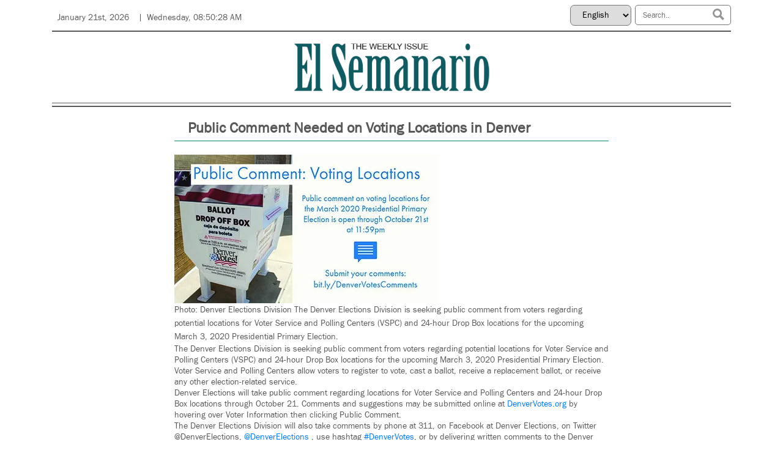

--- FILE ---
content_type: text/html; charset=UTF-8
request_url: https://www.elsemanarioonline.com/public-comment-needed-on-voting-locations-in-denver/
body_size: 20446
content:
<!doctype html>
<html lang="en-US">
<head>
    <meta charset="UTF-8">
    <meta name="viewport" content="width=device-width, initial-scale=1">
    <link rel="profile" href="https://gmpg.org/xfn/11">
    <title>Public Comment Needed on Voting Locations in Denver &#8211; El Semanario</title>
<meta name='robots' content='max-image-preview:large' />
	<style>img:is([sizes="auto" i], [sizes^="auto," i]) { contain-intrinsic-size: 3000px 1500px }</style>
	<link rel="alternate" hreflang="en" href="https://www.elsemanarioonline.com/public-comment-needed-on-voting-locations-in-denver/" />
<link rel="alternate" hreflang="es" href="https://www.elsemanarioonline.com/es/comentario-publico-necesario-sobre-ubicaciones-de-votacion-en-denver/" />
<script>window._wca = window._wca || [];</script>
<link rel='dns-prefetch' href='//maxcdn.bootstrapcdn.com' />
<link rel='dns-prefetch' href='//cdn.jsdelivr.net' />
<link rel='dns-prefetch' href='//stats.wp.com' />
<link rel='dns-prefetch' href='//www.googletagmanager.com' />
<link rel='dns-prefetch' href='//fonts.googleapis.com' />
<link rel='dns-prefetch' href='//stackpath.bootstrapcdn.com' />
<link rel='dns-prefetch' href='//fonts.gstatic.com' />
<link rel='preconnect' href='//i0.wp.com' />
<link rel='preconnect' href='//c0.wp.com' />
<link rel="alternate" type="application/rss+xml" title="El Semanario &raquo; Feed" href="https://www.elsemanarioonline.com/feed/" />
<link rel="alternate" type="application/rss+xml" title="El Semanario &raquo; Comments Feed" href="https://www.elsemanarioonline.com/comments/feed/" />
<link rel="alternate" type="application/rss+xml" title="El Semanario &raquo; Public Comment Needed on Voting Locations in Denver Comments Feed" href="https://www.elsemanarioonline.com/public-comment-needed-on-voting-locations-in-denver/feed/" />
<script>
window._wpemojiSettings = {"baseUrl":"https:\/\/s.w.org\/images\/core\/emoji\/15.0.3\/72x72\/","ext":".png","svgUrl":"https:\/\/s.w.org\/images\/core\/emoji\/15.0.3\/svg\/","svgExt":".svg","source":{"concatemoji":"https:\/\/www.elsemanarioonline.com\/wp-includes\/js\/wp-emoji-release.min.js?ver=92fff60b577730471bec29d9242765be"}};
/*! This file is auto-generated */
!function(i,n){var o,s,e;function c(e){try{var t={supportTests:e,timestamp:(new Date).valueOf()};sessionStorage.setItem(o,JSON.stringify(t))}catch(e){}}function p(e,t,n){e.clearRect(0,0,e.canvas.width,e.canvas.height),e.fillText(t,0,0);var t=new Uint32Array(e.getImageData(0,0,e.canvas.width,e.canvas.height).data),r=(e.clearRect(0,0,e.canvas.width,e.canvas.height),e.fillText(n,0,0),new Uint32Array(e.getImageData(0,0,e.canvas.width,e.canvas.height).data));return t.every(function(e,t){return e===r[t]})}function u(e,t,n){switch(t){case"flag":return n(e,"\ud83c\udff3\ufe0f\u200d\u26a7\ufe0f","\ud83c\udff3\ufe0f\u200b\u26a7\ufe0f")?!1:!n(e,"\ud83c\uddfa\ud83c\uddf3","\ud83c\uddfa\u200b\ud83c\uddf3")&&!n(e,"\ud83c\udff4\udb40\udc67\udb40\udc62\udb40\udc65\udb40\udc6e\udb40\udc67\udb40\udc7f","\ud83c\udff4\u200b\udb40\udc67\u200b\udb40\udc62\u200b\udb40\udc65\u200b\udb40\udc6e\u200b\udb40\udc67\u200b\udb40\udc7f");case"emoji":return!n(e,"\ud83d\udc26\u200d\u2b1b","\ud83d\udc26\u200b\u2b1b")}return!1}function f(e,t,n){var r="undefined"!=typeof WorkerGlobalScope&&self instanceof WorkerGlobalScope?new OffscreenCanvas(300,150):i.createElement("canvas"),a=r.getContext("2d",{willReadFrequently:!0}),o=(a.textBaseline="top",a.font="600 32px Arial",{});return e.forEach(function(e){o[e]=t(a,e,n)}),o}function t(e){var t=i.createElement("script");t.src=e,t.defer=!0,i.head.appendChild(t)}"undefined"!=typeof Promise&&(o="wpEmojiSettingsSupports",s=["flag","emoji"],n.supports={everything:!0,everythingExceptFlag:!0},e=new Promise(function(e){i.addEventListener("DOMContentLoaded",e,{once:!0})}),new Promise(function(t){var n=function(){try{var e=JSON.parse(sessionStorage.getItem(o));if("object"==typeof e&&"number"==typeof e.timestamp&&(new Date).valueOf()<e.timestamp+604800&&"object"==typeof e.supportTests)return e.supportTests}catch(e){}return null}();if(!n){if("undefined"!=typeof Worker&&"undefined"!=typeof OffscreenCanvas&&"undefined"!=typeof URL&&URL.createObjectURL&&"undefined"!=typeof Blob)try{var e="postMessage("+f.toString()+"("+[JSON.stringify(s),u.toString(),p.toString()].join(",")+"));",r=new Blob([e],{type:"text/javascript"}),a=new Worker(URL.createObjectURL(r),{name:"wpTestEmojiSupports"});return void(a.onmessage=function(e){c(n=e.data),a.terminate(),t(n)})}catch(e){}c(n=f(s,u,p))}t(n)}).then(function(e){for(var t in e)n.supports[t]=e[t],n.supports.everything=n.supports.everything&&n.supports[t],"flag"!==t&&(n.supports.everythingExceptFlag=n.supports.everythingExceptFlag&&n.supports[t]);n.supports.everythingExceptFlag=n.supports.everythingExceptFlag&&!n.supports.flag,n.DOMReady=!1,n.readyCallback=function(){n.DOMReady=!0}}).then(function(){return e}).then(function(){var e;n.supports.everything||(n.readyCallback(),(e=n.source||{}).concatemoji?t(e.concatemoji):e.wpemoji&&e.twemoji&&(t(e.twemoji),t(e.wpemoji)))}))}((window,document),window._wpemojiSettings);
</script>
<link rel='stylesheet' id='givewp-campaign-blocks-fonts-css' href='https://fonts.googleapis.com/css2?family=Inter%3Awght%40400%3B500%3B600%3B700&#038;display=swap&#038;ver=92fff60b577730471bec29d9242765be' media='all' />
<link rel='stylesheet' id='jetpack_related-posts-css' href='https://c0.wp.com/p/jetpack/15.4/modules/related-posts/related-posts.css' media='all' />
<style id='wp-emoji-styles-inline-css'>

	img.wp-smiley, img.emoji {
		display: inline !important;
		border: none !important;
		box-shadow: none !important;
		height: 1em !important;
		width: 1em !important;
		margin: 0 0.07em !important;
		vertical-align: -0.1em !important;
		background: none !important;
		padding: 0 !important;
	}
</style>
<link rel='stylesheet' id='wp-block-library-css' href='https://c0.wp.com/c/6.7.4/wp-includes/css/dist/block-library/style.min.css' media='all' />
<style id='givewp-campaign-comments-block-style-inline-css'>
.givewp-campaign-comment-block-card{display:flex;gap:var(--givewp-spacing-3);padding:var(--givewp-spacing-4) 0}.givewp-campaign-comment-block-card__avatar{align-items:center;border-radius:50%;display:flex;height:40px;justify-content:center;width:40px}.givewp-campaign-comment-block-card__avatar img{align-items:center;border-radius:50%;display:flex;height:auto;justify-content:center;min-width:40px;width:100%}.givewp-campaign-comment-block-card__donor-name{color:var(--givewp-neutral-700);font-size:1rem;font-weight:600;line-height:1.5;margin:0;text-align:left}.givewp-campaign-comment-block-card__details{align-items:center;color:var(--givewp-neutral-400);display:flex;font-size:.875rem;font-weight:500;gap:var(--givewp-spacing-2);height:auto;line-height:1.43;margin:2px 0 var(--givewp-spacing-3) 0;text-align:left}.givewp-campaign-comment-block-card__comment{color:var(--givewp-neutral-700);font-size:1rem;line-height:1.5;margin:0;text-align:left}.givewp-campaign-comment-block-card__read-more{background:none;border:none;color:var(--givewp-blue-500);cursor:pointer;font-size:.875rem;line-height:1.43;outline:none;padding:0}
.givewp-campaign-comments-block-empty-state{align-items:center;background-color:var(--givewp-shades-white);border:1px solid var(--givewp-neutral-50);border-radius:.5rem;display:flex;flex-direction:column;justify-content:center;padding:var(--givewp-spacing-6)}.givewp-campaign-comments-block-empty-state__details{align-items:center;display:flex;flex-direction:column;gap:var(--givewp-spacing-1);justify-content:center;margin:.875rem 0}.givewp-campaign-comments-block-empty-state__title{color:var(--givewp-neutral-700);font-size:1rem;font-weight:500;margin:0}.givewp-campaign-comments-block-empty-state__description{color:var(--givewp-neutral-700);font-size:.875rem;line-height:1.43;margin:0}
.givewp-campaign-comment-block{background-color:var(--givewp-shades-white);display:flex;flex-direction:column;gap:var(--givewp-spacing-2);padding:var(--givewp-spacing-6) 0}.givewp-campaign-comment-block__title{color:var(--givewp-neutral-900);font-size:18px;font-weight:600;line-height:1.56;margin:0;text-align:left}.givewp-campaign-comment-block__cta{align-items:center;background-color:var(--givewp-neutral-50);border-radius:4px;color:var(--giewp-neutral-500);display:flex;font-size:14px;font-weight:600;gap:8px;height:36px;line-height:1.43;margin:0;padding:var(--givewp-spacing-2) var(--givewp-spacing-4);text-align:left}

</style>
<style id='givewp-campaign-cover-block-style-inline-css'>
.givewp-campaign-selector{border:1px solid #e5e7eb;border-radius:5px;box-shadow:0 2px 4px 0 rgba(0,0,0,.05);display:flex;flex-direction:column;gap:20px;padding:40px 24px}.givewp-campaign-selector__label{padding-bottom:16px}.givewp-campaign-selector__select input[type=text]:focus{border-color:transparent;box-shadow:0 0 0 1px transparent;outline:2px solid transparent}.givewp-campaign-selector__logo{align-self:center}.givewp-campaign-selector__open{background:#2271b1;border:none;border-radius:5px;color:#fff;cursor:pointer;padding:.5rem 1rem}.givewp-campaign-selector__submit{background-color:#27ae60;border:0;border-radius:5px;color:#fff;font-weight:700;outline:none;padding:1rem;text-align:center;transition:.2s;width:100%}.givewp-campaign-selector__submit:disabled{background-color:#f3f4f6;color:#9ca0af}.givewp-campaign-selector__submit:hover:not(:disabled){cursor:pointer;filter:brightness(1.2)}
.givewp-campaign-cover-block__button{align-items:center;border:1px solid #2271b1;border-radius:2px;color:#2271b1;display:flex;justify-content:center;margin-bottom:.5rem;min-height:32px;width:100%}.givewp-campaign-cover-block__image{border-radius:2px;display:flex;flex-grow:1;margin-bottom:.5rem;max-height:4.44rem;-o-object-fit:cover;object-fit:cover;width:100%}.givewp-campaign-cover-block__help-text{color:#4b5563;font-size:.75rem;font-stretch:normal;font-style:normal;font-weight:400;letter-spacing:normal;line-height:1.4;text-align:left}.givewp-campaign-cover-block__edit-campaign-link{align-items:center;display:inline-flex;font-size:.75rem;font-stretch:normal;font-style:normal;font-weight:400;gap:.125rem;line-height:1.4}.givewp-campaign-cover-block__edit-campaign-link svg{fill:currentColor;height:1.25rem;width:1.25rem}.givewp-campaign-cover-block-preview__image{align-items:center;display:flex;height:100%;justify-content:center;width:100%}

</style>
<style id='givewp-campaign-donations-style-inline-css'>
.givewp-campaign-donations-block{padding:1.5rem 0}.givewp-campaign-donations-block *{font-family:Inter,sans-serif}.givewp-campaign-donations-block .givewp-campaign-donations-block__header{align-items:center;display:flex;justify-content:space-between;margin-bottom:.5rem}.givewp-campaign-donations-block .givewp-campaign-donations-block__title{color:var(--givewp-neutral-900);font-size:1.125rem;font-weight:600;line-height:1.56;margin:0}.givewp-campaign-donations-block .givewp-campaign-donations-block__donations{display:grid;gap:.5rem;margin:0;padding:0}.givewp-campaign-donations-block .givewp-campaign-donations-block__donation,.givewp-campaign-donations-block .givewp-campaign-donations-block__empty-state{background-color:var(--givewp-shades-white);border:1px solid var(--givewp-neutral-50);border-radius:.5rem;display:flex;padding:1rem}.givewp-campaign-donations-block .givewp-campaign-donations-block__donation{align-items:center;gap:.75rem}.givewp-campaign-donations-block .givewp-campaign-donations-block__donation-icon{align-items:center;display:flex}.givewp-campaign-donations-block .givewp-campaign-donations-block__donation-icon img{border-radius:100%;height:2.5rem;-o-object-fit:cover;object-fit:cover;width:2.5rem}.givewp-campaign-donations-block .givewp-campaign-donations-block__donation-info{display:flex;flex-direction:column;justify-content:center;row-gap:.25rem}.givewp-campaign-donations-block .givewp-campaign-donations-block__donation-description{color:var(--givewp-neutral-500);font-size:1rem;font-weight:500;line-height:1.5;margin:0}.givewp-campaign-donations-block .givewp-campaign-donations-block__donation-description strong{color:var(--givewp-neutral-700);font-weight:600}.givewp-campaign-donations-block .givewp-campaign-donations-block__donation-date{align-items:center;color:var(--givewp-neutral-400);display:flex;font-size:.875rem;font-weight:500;line-height:1.43}.givewp-campaign-donations-block .givewp-campaign-donations-block__donation-ribbon{align-items:center;border-radius:100%;color:#1f2937;display:flex;height:1.25rem;justify-content:center;margin-left:auto;width:1.25rem}.givewp-campaign-donations-block .givewp-campaign-donations-block__donation-ribbon[data-position="1"]{background-color:gold}.givewp-campaign-donations-block .givewp-campaign-donations-block__donation-ribbon[data-position="2"]{background-color:silver}.givewp-campaign-donations-block .givewp-campaign-donations-block__donation-ribbon[data-position="3"]{background-color:#cd7f32;color:#fffaf2}.givewp-campaign-donations-block .givewp-campaign-donations-block__donation-amount{color:var(--givewp-neutral-700);font-size:1.125rem;font-weight:600;line-height:1.56;margin-left:auto}.givewp-campaign-donations-block .givewp-campaign-donations-block__footer{display:flex;justify-content:center;margin-top:.5rem}.givewp-campaign-donations-block .givewp-campaign-donations-block__donate-button button.givewp-donation-form-modal__open,.givewp-campaign-donations-block .givewp-campaign-donations-block__empty-button button.givewp-donation-form-modal__open,.givewp-campaign-donations-block .givewp-campaign-donations-block__load-more-button{background:none!important;border:1px solid var(--givewp-primary-color);border-radius:.5rem;color:var(--givewp-primary-color)!important;font-size:.875rem;font-weight:600;line-height:1.43;padding:.25rem 1rem!important}.givewp-campaign-donations-block .givewp-campaign-donations-block__donate-button button.givewp-donation-form-modal__open:hover,.givewp-campaign-donations-block .givewp-campaign-donations-block__empty-button button.givewp-donation-form-modal__open:hover,.givewp-campaign-donations-block .givewp-campaign-donations-block__load-more-button:hover{background:var(--givewp-primary-color)!important;color:var(--givewp-shades-white)!important}.givewp-campaign-donations-block .givewp-campaign-donations-block__empty-state{align-items:center;flex-direction:column;padding:1.5rem}.givewp-campaign-donations-block .givewp-campaign-donations-block__empty-description,.givewp-campaign-donations-block .givewp-campaign-donations-block__empty-title{color:var(--givewp-neutral-700);margin:0}.givewp-campaign-donations-block .givewp-campaign-donations-block__empty-title{font-size:1rem;font-weight:500;line-height:1.5}.givewp-campaign-donations-block .givewp-campaign-donations-block__empty-description{font-size:.875rem;line-height:1.43;margin-top:.25rem}.givewp-campaign-donations-block .givewp-campaign-donations-block__empty-icon{color:var(--givewp-secondary-color);margin-bottom:.875rem;order:-1}.givewp-campaign-donations-block .givewp-campaign-donations-block__empty-button{margin-top:.875rem}.givewp-campaign-donations-block .givewp-campaign-donations-block__empty-button button.givewp-donation-form-modal__open{border-radius:.25rem;padding:.5rem 1rem!important}

</style>
<link rel='stylesheet' id='givewp-campaign-donors-style-css' href='https://www.elsemanarioonline.com/wp-content/plugins/give/build/campaignDonorsBlockApp.css?ver=1.0.0' media='all' />
<style id='givewp-campaign-form-style-inline-css'>
.givewp-donation-form-modal{outline:none;overflow-y:scroll;padding:1rem;width:100%}.givewp-donation-form-modal[data-entering=true]{animation:modal-fade .3s,modal-zoom .6s}@keyframes modal-fade{0%{opacity:0}to{opacity:1}}@keyframes modal-zoom{0%{transform:scale(.8)}to{transform:scale(1)}}.givewp-donation-form-modal__overlay{align-items:center;background:rgba(0,0,0,.7);display:flex;flex-direction:column;height:var(--visual-viewport-height);justify-content:center;left:0;position:fixed;top:0;width:100vw;z-index:100}.givewp-donation-form-modal__overlay[data-loading=true]{display:none}.givewp-donation-form-modal__overlay[data-entering=true]{animation:modal-fade .3s}.givewp-donation-form-modal__overlay[data-exiting=true]{animation:modal-fade .15s ease-in reverse}.givewp-donation-form-modal__open__spinner{left:50%;line-height:1;position:absolute;top:50%;transform:translate(-50%,-50%);z-index:100}.givewp-donation-form-modal__open{position:relative}.givewp-donation-form-modal__close{background:#e7e8ed;border:1px solid transparent;border-radius:50%;cursor:pointer;display:flex;padding:.75rem;position:fixed;right:25px;top:25px;transition:.2s;width:-moz-fit-content;width:fit-content;z-index:999}.givewp-donation-form-modal__close svg{height:1rem;width:1rem}.givewp-donation-form-modal__close:active,.givewp-donation-form-modal__close:focus,.givewp-donation-form-modal__close:hover{background-color:#caccd7;border:1px solid #caccd7}.admin-bar .givewp-donation-form-modal{margin-top:32px}.admin-bar .givewp-donation-form-modal__close{top:57px}
.givewp-entity-selector{border:1px solid #e5e7eb;border-radius:5px;box-shadow:0 2px 4px 0 rgba(0,0,0,.05);display:flex;flex-direction:column;gap:20px;padding:40px 24px}.givewp-entity-selector__label{padding-bottom:16px}.givewp-entity-selector__select input[type=text]:focus{border-color:transparent;box-shadow:0 0 0 1px transparent;outline:2px solid transparent}.givewp-entity-selector__logo{align-self:center}.givewp-entity-selector__open{background:#2271b1;border:none;border-radius:5px;color:#fff;cursor:pointer;padding:.5rem 1rem}.givewp-entity-selector__submit{background-color:#27ae60;border:0;border-radius:5px;color:#fff;font-weight:700;outline:none;padding:1rem;text-align:center;transition:.2s;width:100%}.givewp-entity-selector__submit:disabled{background-color:#f3f4f6;color:#9ca0af}.givewp-entity-selector__submit:hover:not(:disabled){cursor:pointer;filter:brightness(1.2)}
.givewp-campaign-selector{border:1px solid #e5e7eb;border-radius:5px;box-shadow:0 2px 4px 0 rgba(0,0,0,.05);display:flex;flex-direction:column;gap:20px;padding:40px 24px}.givewp-campaign-selector__label{padding-bottom:16px}.givewp-campaign-selector__select input[type=text]:focus{border-color:transparent;box-shadow:0 0 0 1px transparent;outline:2px solid transparent}.givewp-campaign-selector__logo{align-self:center}.givewp-campaign-selector__open{background:#2271b1;border:none;border-radius:5px;color:#fff;cursor:pointer;padding:.5rem 1rem}.givewp-campaign-selector__submit{background-color:#27ae60;border:0;border-radius:5px;color:#fff;font-weight:700;outline:none;padding:1rem;text-align:center;transition:.2s;width:100%}.givewp-campaign-selector__submit:disabled{background-color:#f3f4f6;color:#9ca0af}.givewp-campaign-selector__submit:hover:not(:disabled){cursor:pointer;filter:brightness(1.2)}
.givewp-donation-form-link,.givewp-donation-form-modal__open{background:var(--givewp-primary-color,#2271b1);border:none;border-radius:5px;color:#fff;cursor:pointer;font-family:-apple-system,BlinkMacSystemFont,Segoe UI,Roboto,Oxygen-Sans,Ubuntu,Cantarell,Helvetica Neue,sans-serif;font-size:1rem;font-weight:500!important;line-height:1.5;padding:.75rem 1.25rem!important;text-decoration:none!important;transition:all .2s ease;width:100%}.givewp-donation-form-link:active,.givewp-donation-form-link:focus,.givewp-donation-form-link:focus-visible,.givewp-donation-form-link:hover,.givewp-donation-form-modal__open:active,.givewp-donation-form-modal__open:focus,.givewp-donation-form-modal__open:focus-visible,.givewp-donation-form-modal__open:hover{background-color:color-mix(in srgb,var(--givewp-primary-color,#2271b1),#000 20%)}.components-input-control__label{width:100%}.wp-block-givewp-campaign-form{position:relative}.wp-block-givewp-campaign-form form[id*=give-form] #give-gateway-radio-list>li input[type=radio]{display:inline-block}.wp-block-givewp-campaign-form iframe{pointer-events:none;width:100%!important}.give-change-donation-form-btn svg{margin-top:3px}.givewp-default-form-toggle{margin-top:var(--givewp-spacing-4)}

</style>
<style id='givewp-campaign-goal-style-inline-css'>
.givewp-campaign-goal{display:flex;flex-direction:column;gap:.5rem;padding-bottom:1rem}.givewp-campaign-goal__container{display:flex;flex-direction:row;justify-content:space-between}.givewp-campaign-goal__container-item{display:flex;flex-direction:column;gap:.2rem}.givewp-campaign-goal__container-item span{color:var(--givewp-neutral-500);font-size:12px;font-weight:600;letter-spacing:.48px;line-height:1.5;text-transform:uppercase}.givewp-campaign-goal__container-item strong{color:var(--givewp-neutral-900);font-size:20px;font-weight:600;line-height:1.6}.givewp-campaign-goal__progress-bar{display:flex}.givewp-campaign-goal__progress-bar-container{background-color:#f2f2f2;border-radius:14px;box-shadow:inset 0 1px 4px 0 rgba(0,0,0,.09);display:flex;flex-grow:1;height:8px}.givewp-campaign-goal__progress-bar-progress{background:var(--givewp-secondary-color,#2d802f);border-radius:14px;box-shadow:inset 0 1px 4px 0 rgba(0,0,0,.09);display:flex;height:8px}

</style>
<style id='givewp-campaign-stats-block-style-inline-css'>
.givewp-campaign-stats-block span{color:var(--givewp-neutral-500);display:block;font-size:12px;font-weight:600;letter-spacing:.48px;line-height:1.5;margin-bottom:2px;text-align:left;text-transform:uppercase}.givewp-campaign-stats-block strong{color:var(--givewp-neutral-900);font-size:20px;font-weight:600;letter-spacing:normal;line-height:1.6}

</style>
<style id='givewp-campaign-donate-button-style-inline-css'>
.givewp-donation-form-link,.givewp-donation-form-modal__open{background:var(--givewp-primary-color,#2271b1);border:none;border-radius:5px;color:#fff;cursor:pointer;font-family:-apple-system,BlinkMacSystemFont,Segoe UI,Roboto,Oxygen-Sans,Ubuntu,Cantarell,Helvetica Neue,sans-serif;font-size:1rem;font-weight:500!important;line-height:1.5;padding:.75rem 1.25rem!important;text-decoration:none!important;transition:all .2s ease;width:100%}.givewp-donation-form-link:active,.givewp-donation-form-link:focus,.givewp-donation-form-link:focus-visible,.givewp-donation-form-link:hover,.givewp-donation-form-modal__open:active,.givewp-donation-form-modal__open:focus,.givewp-donation-form-modal__open:focus-visible,.givewp-donation-form-modal__open:hover{background-color:color-mix(in srgb,var(--givewp-primary-color,#2271b1),#000 20%)}.give-change-donation-form-btn svg{margin-top:3px}.givewp-default-form-toggle{margin-top:var(--givewp-spacing-4)}

</style>
<style id='ce4wp-subscribe-style-inline-css'>
.wp-block-ce4wp-subscribe{max-width:840px;margin:0 auto}.wp-block-ce4wp-subscribe .title{margin-bottom:0}.wp-block-ce4wp-subscribe .subTitle{margin-top:0;font-size:0.8em}.wp-block-ce4wp-subscribe .disclaimer{margin-top:5px;font-size:0.8em}.wp-block-ce4wp-subscribe .disclaimer .disclaimer-label{margin-left:10px}.wp-block-ce4wp-subscribe .inputBlock{width:100%;margin-bottom:10px}.wp-block-ce4wp-subscribe .inputBlock input{width:100%}.wp-block-ce4wp-subscribe .inputBlock label{display:inline-block}.wp-block-ce4wp-subscribe .submit-button{margin-top:25px;display:block}.wp-block-ce4wp-subscribe .required-text{display:inline-block;margin:0;padding:0;margin-left:0.3em}.wp-block-ce4wp-subscribe .onSubmission{height:0;max-width:840px;margin:0 auto}.wp-block-ce4wp-subscribe .firstNameSummary .lastNameSummary{text-transform:capitalize}.wp-block-ce4wp-subscribe .ce4wp-inline-notification{display:flex;flex-direction:row;align-items:center;padding:13px 10px;width:100%;height:40px;border-style:solid;border-color:orange;border-width:1px;border-left-width:4px;border-radius:3px;background:rgba(255,133,15,0.1);flex:none;order:0;flex-grow:1;margin:0px 0px}.wp-block-ce4wp-subscribe .ce4wp-inline-warning-text{font-style:normal;font-weight:normal;font-size:16px;line-height:20px;display:flex;align-items:center;color:#571600;margin-left:9px}.wp-block-ce4wp-subscribe .ce4wp-inline-warning-icon{color:orange}.wp-block-ce4wp-subscribe .ce4wp-inline-warning-arrow{color:#571600;margin-left:auto}.wp-block-ce4wp-subscribe .ce4wp-banner-clickable{cursor:pointer}.ce4wp-link{cursor:pointer}

.no-flex{display:block}.sub-header{margin-bottom:1em}


</style>
<link rel='stylesheet' id='mediaelement-css' href='https://c0.wp.com/c/6.7.4/wp-includes/js/mediaelement/mediaelementplayer-legacy.min.css' media='all' />
<link rel='stylesheet' id='wp-mediaelement-css' href='https://c0.wp.com/c/6.7.4/wp-includes/js/mediaelement/wp-mediaelement.min.css' media='all' />
<style id='jetpack-sharing-buttons-style-inline-css'>
.jetpack-sharing-buttons__services-list{display:flex;flex-direction:row;flex-wrap:wrap;gap:0;list-style-type:none;margin:5px;padding:0}.jetpack-sharing-buttons__services-list.has-small-icon-size{font-size:12px}.jetpack-sharing-buttons__services-list.has-normal-icon-size{font-size:16px}.jetpack-sharing-buttons__services-list.has-large-icon-size{font-size:24px}.jetpack-sharing-buttons__services-list.has-huge-icon-size{font-size:36px}@media print{.jetpack-sharing-buttons__services-list{display:none!important}}.editor-styles-wrapper .wp-block-jetpack-sharing-buttons{gap:0;padding-inline-start:0}ul.jetpack-sharing-buttons__services-list.has-background{padding:1.25em 2.375em}
</style>
<style id='classic-theme-styles-inline-css'>
/*! This file is auto-generated */
.wp-block-button__link{color:#fff;background-color:#32373c;border-radius:9999px;box-shadow:none;text-decoration:none;padding:calc(.667em + 2px) calc(1.333em + 2px);font-size:1.125em}.wp-block-file__button{background:#32373c;color:#fff;text-decoration:none}
</style>
<style id='global-styles-inline-css'>
:root{--wp--preset--aspect-ratio--square: 1;--wp--preset--aspect-ratio--4-3: 4/3;--wp--preset--aspect-ratio--3-4: 3/4;--wp--preset--aspect-ratio--3-2: 3/2;--wp--preset--aspect-ratio--2-3: 2/3;--wp--preset--aspect-ratio--16-9: 16/9;--wp--preset--aspect-ratio--9-16: 9/16;--wp--preset--color--black: #000000;--wp--preset--color--cyan-bluish-gray: #abb8c3;--wp--preset--color--white: #ffffff;--wp--preset--color--pale-pink: #f78da7;--wp--preset--color--vivid-red: #cf2e2e;--wp--preset--color--luminous-vivid-orange: #ff6900;--wp--preset--color--luminous-vivid-amber: #fcb900;--wp--preset--color--light-green-cyan: #7bdcb5;--wp--preset--color--vivid-green-cyan: #00d084;--wp--preset--color--pale-cyan-blue: #8ed1fc;--wp--preset--color--vivid-cyan-blue: #0693e3;--wp--preset--color--vivid-purple: #9b51e0;--wp--preset--gradient--vivid-cyan-blue-to-vivid-purple: linear-gradient(135deg,rgba(6,147,227,1) 0%,rgb(155,81,224) 100%);--wp--preset--gradient--light-green-cyan-to-vivid-green-cyan: linear-gradient(135deg,rgb(122,220,180) 0%,rgb(0,208,130) 100%);--wp--preset--gradient--luminous-vivid-amber-to-luminous-vivid-orange: linear-gradient(135deg,rgba(252,185,0,1) 0%,rgba(255,105,0,1) 100%);--wp--preset--gradient--luminous-vivid-orange-to-vivid-red: linear-gradient(135deg,rgba(255,105,0,1) 0%,rgb(207,46,46) 100%);--wp--preset--gradient--very-light-gray-to-cyan-bluish-gray: linear-gradient(135deg,rgb(238,238,238) 0%,rgb(169,184,195) 100%);--wp--preset--gradient--cool-to-warm-spectrum: linear-gradient(135deg,rgb(74,234,220) 0%,rgb(151,120,209) 20%,rgb(207,42,186) 40%,rgb(238,44,130) 60%,rgb(251,105,98) 80%,rgb(254,248,76) 100%);--wp--preset--gradient--blush-light-purple: linear-gradient(135deg,rgb(255,206,236) 0%,rgb(152,150,240) 100%);--wp--preset--gradient--blush-bordeaux: linear-gradient(135deg,rgb(254,205,165) 0%,rgb(254,45,45) 50%,rgb(107,0,62) 100%);--wp--preset--gradient--luminous-dusk: linear-gradient(135deg,rgb(255,203,112) 0%,rgb(199,81,192) 50%,rgb(65,88,208) 100%);--wp--preset--gradient--pale-ocean: linear-gradient(135deg,rgb(255,245,203) 0%,rgb(182,227,212) 50%,rgb(51,167,181) 100%);--wp--preset--gradient--electric-grass: linear-gradient(135deg,rgb(202,248,128) 0%,rgb(113,206,126) 100%);--wp--preset--gradient--midnight: linear-gradient(135deg,rgb(2,3,129) 0%,rgb(40,116,252) 100%);--wp--preset--font-size--small: 13px;--wp--preset--font-size--medium: 20px;--wp--preset--font-size--large: 36px;--wp--preset--font-size--x-large: 42px;--wp--preset--spacing--20: 0.44rem;--wp--preset--spacing--30: 0.67rem;--wp--preset--spacing--40: 1rem;--wp--preset--spacing--50: 1.5rem;--wp--preset--spacing--60: 2.25rem;--wp--preset--spacing--70: 3.38rem;--wp--preset--spacing--80: 5.06rem;--wp--preset--shadow--natural: 6px 6px 9px rgba(0, 0, 0, 0.2);--wp--preset--shadow--deep: 12px 12px 50px rgba(0, 0, 0, 0.4);--wp--preset--shadow--sharp: 6px 6px 0px rgba(0, 0, 0, 0.2);--wp--preset--shadow--outlined: 6px 6px 0px -3px rgba(255, 255, 255, 1), 6px 6px rgba(0, 0, 0, 1);--wp--preset--shadow--crisp: 6px 6px 0px rgba(0, 0, 0, 1);}:where(.is-layout-flex){gap: 0.5em;}:where(.is-layout-grid){gap: 0.5em;}body .is-layout-flex{display: flex;}.is-layout-flex{flex-wrap: wrap;align-items: center;}.is-layout-flex > :is(*, div){margin: 0;}body .is-layout-grid{display: grid;}.is-layout-grid > :is(*, div){margin: 0;}:where(.wp-block-columns.is-layout-flex){gap: 2em;}:where(.wp-block-columns.is-layout-grid){gap: 2em;}:where(.wp-block-post-template.is-layout-flex){gap: 1.25em;}:where(.wp-block-post-template.is-layout-grid){gap: 1.25em;}.has-black-color{color: var(--wp--preset--color--black) !important;}.has-cyan-bluish-gray-color{color: var(--wp--preset--color--cyan-bluish-gray) !important;}.has-white-color{color: var(--wp--preset--color--white) !important;}.has-pale-pink-color{color: var(--wp--preset--color--pale-pink) !important;}.has-vivid-red-color{color: var(--wp--preset--color--vivid-red) !important;}.has-luminous-vivid-orange-color{color: var(--wp--preset--color--luminous-vivid-orange) !important;}.has-luminous-vivid-amber-color{color: var(--wp--preset--color--luminous-vivid-amber) !important;}.has-light-green-cyan-color{color: var(--wp--preset--color--light-green-cyan) !important;}.has-vivid-green-cyan-color{color: var(--wp--preset--color--vivid-green-cyan) !important;}.has-pale-cyan-blue-color{color: var(--wp--preset--color--pale-cyan-blue) !important;}.has-vivid-cyan-blue-color{color: var(--wp--preset--color--vivid-cyan-blue) !important;}.has-vivid-purple-color{color: var(--wp--preset--color--vivid-purple) !important;}.has-black-background-color{background-color: var(--wp--preset--color--black) !important;}.has-cyan-bluish-gray-background-color{background-color: var(--wp--preset--color--cyan-bluish-gray) !important;}.has-white-background-color{background-color: var(--wp--preset--color--white) !important;}.has-pale-pink-background-color{background-color: var(--wp--preset--color--pale-pink) !important;}.has-vivid-red-background-color{background-color: var(--wp--preset--color--vivid-red) !important;}.has-luminous-vivid-orange-background-color{background-color: var(--wp--preset--color--luminous-vivid-orange) !important;}.has-luminous-vivid-amber-background-color{background-color: var(--wp--preset--color--luminous-vivid-amber) !important;}.has-light-green-cyan-background-color{background-color: var(--wp--preset--color--light-green-cyan) !important;}.has-vivid-green-cyan-background-color{background-color: var(--wp--preset--color--vivid-green-cyan) !important;}.has-pale-cyan-blue-background-color{background-color: var(--wp--preset--color--pale-cyan-blue) !important;}.has-vivid-cyan-blue-background-color{background-color: var(--wp--preset--color--vivid-cyan-blue) !important;}.has-vivid-purple-background-color{background-color: var(--wp--preset--color--vivid-purple) !important;}.has-black-border-color{border-color: var(--wp--preset--color--black) !important;}.has-cyan-bluish-gray-border-color{border-color: var(--wp--preset--color--cyan-bluish-gray) !important;}.has-white-border-color{border-color: var(--wp--preset--color--white) !important;}.has-pale-pink-border-color{border-color: var(--wp--preset--color--pale-pink) !important;}.has-vivid-red-border-color{border-color: var(--wp--preset--color--vivid-red) !important;}.has-luminous-vivid-orange-border-color{border-color: var(--wp--preset--color--luminous-vivid-orange) !important;}.has-luminous-vivid-amber-border-color{border-color: var(--wp--preset--color--luminous-vivid-amber) !important;}.has-light-green-cyan-border-color{border-color: var(--wp--preset--color--light-green-cyan) !important;}.has-vivid-green-cyan-border-color{border-color: var(--wp--preset--color--vivid-green-cyan) !important;}.has-pale-cyan-blue-border-color{border-color: var(--wp--preset--color--pale-cyan-blue) !important;}.has-vivid-cyan-blue-border-color{border-color: var(--wp--preset--color--vivid-cyan-blue) !important;}.has-vivid-purple-border-color{border-color: var(--wp--preset--color--vivid-purple) !important;}.has-vivid-cyan-blue-to-vivid-purple-gradient-background{background: var(--wp--preset--gradient--vivid-cyan-blue-to-vivid-purple) !important;}.has-light-green-cyan-to-vivid-green-cyan-gradient-background{background: var(--wp--preset--gradient--light-green-cyan-to-vivid-green-cyan) !important;}.has-luminous-vivid-amber-to-luminous-vivid-orange-gradient-background{background: var(--wp--preset--gradient--luminous-vivid-amber-to-luminous-vivid-orange) !important;}.has-luminous-vivid-orange-to-vivid-red-gradient-background{background: var(--wp--preset--gradient--luminous-vivid-orange-to-vivid-red) !important;}.has-very-light-gray-to-cyan-bluish-gray-gradient-background{background: var(--wp--preset--gradient--very-light-gray-to-cyan-bluish-gray) !important;}.has-cool-to-warm-spectrum-gradient-background{background: var(--wp--preset--gradient--cool-to-warm-spectrum) !important;}.has-blush-light-purple-gradient-background{background: var(--wp--preset--gradient--blush-light-purple) !important;}.has-blush-bordeaux-gradient-background{background: var(--wp--preset--gradient--blush-bordeaux) !important;}.has-luminous-dusk-gradient-background{background: var(--wp--preset--gradient--luminous-dusk) !important;}.has-pale-ocean-gradient-background{background: var(--wp--preset--gradient--pale-ocean) !important;}.has-electric-grass-gradient-background{background: var(--wp--preset--gradient--electric-grass) !important;}.has-midnight-gradient-background{background: var(--wp--preset--gradient--midnight) !important;}.has-small-font-size{font-size: var(--wp--preset--font-size--small) !important;}.has-medium-font-size{font-size: var(--wp--preset--font-size--medium) !important;}.has-large-font-size{font-size: var(--wp--preset--font-size--large) !important;}.has-x-large-font-size{font-size: var(--wp--preset--font-size--x-large) !important;}
:where(.wp-block-post-template.is-layout-flex){gap: 1.25em;}:where(.wp-block-post-template.is-layout-grid){gap: 1.25em;}
:where(.wp-block-columns.is-layout-flex){gap: 2em;}:where(.wp-block-columns.is-layout-grid){gap: 2em;}
:root :where(.wp-block-pullquote){font-size: 1.5em;line-height: 1.6;}
</style>
<link rel='stylesheet' id='contact-form-7-css' href='https://www.elsemanarioonline.com/wp-content/plugins/contact-form-7/includes/css/styles.css?ver=6.1.4' media='all' />
<link rel='stylesheet' id='woocommerce-layout-css' href='https://c0.wp.com/p/woocommerce/10.3.7/assets/css/woocommerce-layout.css' media='all' />
<style id='woocommerce-layout-inline-css'>

	.infinite-scroll .woocommerce-pagination {
		display: none;
	}
</style>
<link rel='stylesheet' id='woocommerce-smallscreen-css' href='https://c0.wp.com/p/woocommerce/10.3.7/assets/css/woocommerce-smallscreen.css' media='only screen and (max-width: 768px)' />
<link rel='stylesheet' id='woocommerce-general-css' href='https://c0.wp.com/p/woocommerce/10.3.7/assets/css/woocommerce.css' media='all' />
<style id='woocommerce-inline-inline-css'>
.woocommerce form .form-row .required { visibility: visible; }
</style>
<link rel='stylesheet' id='give-styles-css' href='https://www.elsemanarioonline.com/wp-content/plugins/give/build/assets/dist/css/give.css?ver=4.13.2' media='all' />
<link rel='stylesheet' id='give-donation-summary-style-frontend-css' href='https://www.elsemanarioonline.com/wp-content/plugins/give/build/assets/dist/css/give-donation-summary.css?ver=4.13.2' media='all' />
<link rel='stylesheet' id='givewp-design-system-foundation-css' href='https://www.elsemanarioonline.com/wp-content/plugins/give/build/assets/dist/css/design-system/foundation.css?ver=1.2.0' media='all' />
<link rel='stylesheet' id='wpml-legacy-dropdown-0-css' href='//www.elsemanarioonline.com/wp-content/plugins/sitepress-multilingual-cms/templates/language-switchers/legacy-dropdown/style.css?ver=1' media='all' />
<style id='wpml-legacy-dropdown-0-inline-css'>
.wpml-ls-statics-shortcode_actions{background-color:#eeeeee;}.wpml-ls-statics-shortcode_actions, .wpml-ls-statics-shortcode_actions .wpml-ls-sub-menu, .wpml-ls-statics-shortcode_actions a {border-color:#cdcdcd;}.wpml-ls-statics-shortcode_actions a {color:#444444;background-color:#ffffff;}.wpml-ls-statics-shortcode_actions a:hover,.wpml-ls-statics-shortcode_actions a:focus {color:#000000;background-color:#eeeeee;}.wpml-ls-statics-shortcode_actions .wpml-ls-current-language>a {color:#444444;background-color:#ffffff;}.wpml-ls-statics-shortcode_actions .wpml-ls-current-language:hover>a, .wpml-ls-statics-shortcode_actions .wpml-ls-current-language>a:focus {color:#000000;background-color:#eeeeee;}
</style>
<link rel='stylesheet' id='cms-navigation-style-base-css' href='https://www.elsemanarioonline.com/wp-content/plugins/wpml-cms-nav/res/css/cms-navigation-base.css?ver=1.5.2' media='screen' />
<link rel='stylesheet' id='cms-navigation-style-css' href='https://www.elsemanarioonline.com/wp-content/plugins/wpml-cms-nav/res/css/cms-navigation.css?ver=1.5.2' media='screen' />
<link rel='stylesheet' id='brands-styles-css' href='https://c0.wp.com/p/woocommerce/10.3.7/assets/css/brands.css' media='all' />
<link rel='stylesheet' id='news-bootstrap-css' href='https://maxcdn.bootstrapcdn.com/bootstrap/4.0.0/css/bootstrap.min.css?ver=1.0.0' media='all' />
<link rel='stylesheet' id='news-fancybox-css' href='https://cdn.jsdelivr.net/gh/fancyapps/fancybox@3.5.7/dist/jquery.fancybox.min.css?ver=1.0.0' media='all' />
<link rel='stylesheet' id='news-fontawesome-css' href='https://stackpath.bootstrapcdn.com/font-awesome/4.7.0/css/font-awesome.min.css?ver=1.0.0' media='all' />
<link rel='stylesheet' id='news-gstatic-css' href='https://fonts.gstatic.com?ver=1.0.0' media='all' />
<link rel='stylesheet' id='news-googleapis-css' href='https://fonts.googleapis.com/css2?family=Playfair+Display%3Awght%40400%3B500%3B600%3B700%3B900&#038;display=swap&#038;ver=1.0.0' media='all' />
<link rel='stylesheet' id='news-style-css' href='https://www.elsemanarioonline.com/wp-content/themes/news/style.css?ver=1.0.0' media='all' />
<link rel='stylesheet' id='news-responsive-css' href='https://www.elsemanarioonline.com/wp-content/themes/news/responsive.css?ver=1.0.0' media='all' />
<link rel='stylesheet' id='woocommerce-cpw-css' href='https://www.elsemanarioonline.com/wp-content/plugins/custom-price-for-woocommerce/vendor_prefixed/wpdesk/custom-price-for-woocommerce-core/assets/css/frontend/front.css?ver=1768985428' media='all' />
<link rel='stylesheet' id='elemailer-page-css' href='https://www.elsemanarioonline.com/wp-content/plugins/elemailer/public/assets/css/pages-style.css?ver=4.0.12' media='all' />
<script src="https://c0.wp.com/c/6.7.4/wp-includes/js/jquery/jquery.min.js" id="jquery-core-js"></script>
<script src="https://c0.wp.com/c/6.7.4/wp-includes/js/jquery/jquery-migrate.min.js" id="jquery-migrate-js"></script>
<script id="jetpack_related-posts-js-extra">
var related_posts_js_options = {"post_heading":"h4"};
</script>
<script src="https://c0.wp.com/p/jetpack/15.4/_inc/build/related-posts/related-posts.min.js" id="jetpack_related-posts-js"></script>
<script src="https://c0.wp.com/c/6.7.4/wp-includes/js/dist/hooks.min.js" id="wp-hooks-js"></script>
<script src="https://c0.wp.com/c/6.7.4/wp-includes/js/dist/i18n.min.js" id="wp-i18n-js"></script>
<script id="wp-i18n-js-after">
wp.i18n.setLocaleData( { 'text direction\u0004ltr': [ 'ltr' ] } );
</script>
<script src="https://c0.wp.com/p/woocommerce/10.3.7/assets/js/jquery-blockui/jquery.blockUI.min.js" id="wc-jquery-blockui-js" data-wp-strategy="defer"></script>
<script id="wc-add-to-cart-js-extra">
var wc_add_to_cart_params = {"ajax_url":"\/wp-admin\/admin-ajax.php","wc_ajax_url":"\/?wc-ajax=%%endpoint%%","i18n_view_cart":"View cart","cart_url":"https:\/\/www.elsemanarioonline.com\/checkout\/","is_cart":"","cart_redirect_after_add":"no"};
</script>
<script src="https://c0.wp.com/p/woocommerce/10.3.7/assets/js/frontend/add-to-cart.min.js" id="wc-add-to-cart-js" data-wp-strategy="defer"></script>
<script src="https://c0.wp.com/p/woocommerce/10.3.7/assets/js/js-cookie/js.cookie.min.js" id="wc-js-cookie-js" defer data-wp-strategy="defer"></script>
<script id="woocommerce-js-extra">
var woocommerce_params = {"ajax_url":"\/wp-admin\/admin-ajax.php","wc_ajax_url":"\/?wc-ajax=%%endpoint%%","i18n_password_show":"Show password","i18n_password_hide":"Hide password"};
</script>
<script src="https://c0.wp.com/p/woocommerce/10.3.7/assets/js/frontend/woocommerce.min.js" id="woocommerce-js" defer data-wp-strategy="defer"></script>
<script id="give-js-extra">
var give_global_vars = {"ajaxurl":"https:\/\/www.elsemanarioonline.com\/wp-admin\/admin-ajax.php","checkout_nonce":"fcfc0faaf4","currency":"USD","currency_sign":"$","currency_pos":"before","thousands_separator":",","decimal_separator":".","no_gateway":"Please select a payment method.","bad_minimum":"The minimum custom donation amount for this form is","bad_maximum":"The maximum custom donation amount for this form is","general_loading":"Loading...","purchase_loading":"Please Wait...","textForOverlayScreen":"<h3>Processing...<\/h3><p>This will only take a second!<\/p>","number_decimals":"2","is_test_mode":"1","give_version":"4.13.2","magnific_options":{"main_class":"give-modal","close_on_bg_click":false},"form_translation":{"payment-mode":"Please select payment mode.","give_first":"Please enter your first name.","give_last":"Please enter your last name.","give_email":"Please enter a valid email address.","give_user_login":"Invalid email address or username.","give_user_pass":"Enter a password.","give_user_pass_confirm":"Enter the password confirmation.","give_agree_to_terms":"You must agree to the terms and conditions."},"confirm_email_sent_message":"Please check your email and click on the link to access your complete donation history.","ajax_vars":{"ajaxurl":"https:\/\/www.elsemanarioonline.com\/wp-admin\/admin-ajax.php","ajaxNonce":"0d32d95552","loading":"Loading","select_option":"Please select an option","default_gateway":"manual","permalinks":"1","number_decimals":2},"cookie_hash":"44a23aa12871fe14e24b8b3cd7d1fcee","session_nonce_cookie_name":"wp-give_session_reset_nonce_44a23aa12871fe14e24b8b3cd7d1fcee","session_cookie_name":"wp-give_session_44a23aa12871fe14e24b8b3cd7d1fcee","delete_session_nonce_cookie":"0"};
var giveApiSettings = {"root":"https:\/\/www.elsemanarioonline.com\/wp-json\/give-api\/v2\/","rest_base":"give-api\/v2"};
</script>
<script src="https://www.elsemanarioonline.com/wp-content/plugins/give/build/assets/dist/js/give.js?ver=8540f4f50a2032d9c5b5" id="give-js"></script>
<script src="//www.elsemanarioonline.com/wp-content/plugins/sitepress-multilingual-cms/templates/language-switchers/legacy-dropdown/script.js?ver=1" id="wpml-legacy-dropdown-0-js"></script>
<script src="https://www.elsemanarioonline.com/wp-content/plugins/js_composer/assets/js/vendors/woocommerce-add-to-cart.js?ver=6.5.0" id="vc_woocommerce-add-to-cart-js-js"></script>
<script src="https://stats.wp.com/s-202604.js" id="woocommerce-analytics-js" defer data-wp-strategy="defer"></script>

<!-- Google tag (gtag.js) snippet added by Site Kit -->
<!-- Google Analytics snippet added by Site Kit -->
<script src="https://www.googletagmanager.com/gtag/js?id=G-TR58V0KHHQ" id="google_gtagjs-js" async></script>
<script id="google_gtagjs-js-after">
window.dataLayer = window.dataLayer || [];function gtag(){dataLayer.push(arguments);}
gtag("set","linker",{"domains":["www.elsemanarioonline.com"]});
gtag("js", new Date());
gtag("set", "developer_id.dZTNiMT", true);
gtag("config", "G-TR58V0KHHQ");
</script>
<link rel="https://api.w.org/" href="https://www.elsemanarioonline.com/wp-json/" /><link rel="alternate" title="JSON" type="application/json" href="https://www.elsemanarioonline.com/wp-json/wp/v2/posts/9323" /><link rel="EditURI" type="application/rsd+xml" title="RSD" href="https://www.elsemanarioonline.com/xmlrpc.php?rsd" />
<link rel="canonical" href="https://www.elsemanarioonline.com/public-comment-needed-on-voting-locations-in-denver/" />
<link rel='shortlink' href='https://www.elsemanarioonline.com/?p=9323' />
<link rel="alternate" title="oEmbed (JSON)" type="application/json+oembed" href="https://www.elsemanarioonline.com/wp-json/oembed/1.0/embed?url=https%3A%2F%2Fwww.elsemanarioonline.com%2Fpublic-comment-needed-on-voting-locations-in-denver%2F" />
<link rel="alternate" title="oEmbed (XML)" type="text/xml+oembed" href="https://www.elsemanarioonline.com/wp-json/oembed/1.0/embed?url=https%3A%2F%2Fwww.elsemanarioonline.com%2Fpublic-comment-needed-on-voting-locations-in-denver%2F&#038;format=xml" />
<meta name="generator" content="WPML ver:4.4.6 stt:1,2;" />
<meta name="generator" content="Site Kit by Google 1.170.0" />
<!-- StarBox - the Author Box for Humans 3.5.4, visit: https://wordpress.org/plugins/starbox/ -->
<!-- /StarBox - the Author Box for Humans -->

<link rel='stylesheet' id='32469860d1-css' href='https://www.elsemanarioonline.com/wp-content/plugins/starbox/themes/fancy/css/frontend.min.css?ver=3.5.4' media='all' />
<script src="https://www.elsemanarioonline.com/wp-content/plugins/starbox/themes/fancy/js/frontend.min.js?ver=3.5.4" id="f181a28bfb-js"></script>
<link rel='stylesheet' id='a87b0e041e-css' href='https://www.elsemanarioonline.com/wp-content/plugins/starbox/themes/admin/css/hidedefault.min.css?ver=3.5.4' media='all' />
<meta name="generator" content="Give v4.13.2" />
	<style>img#wpstats{display:none}</style>
		<link rel="pingback" href="https://www.elsemanarioonline.com/xmlrpc.php">	<noscript><style>.woocommerce-product-gallery{ opacity: 1 !important; }</style></noscript>
	<meta name="generator" content="Elementor 3.34.2; features: additional_custom_breakpoints; settings: css_print_method-external, google_font-enabled, font_display-auto">
			<style>
				.e-con.e-parent:nth-of-type(n+4):not(.e-lazyloaded):not(.e-no-lazyload),
				.e-con.e-parent:nth-of-type(n+4):not(.e-lazyloaded):not(.e-no-lazyload) * {
					background-image: none !important;
				}
				@media screen and (max-height: 1024px) {
					.e-con.e-parent:nth-of-type(n+3):not(.e-lazyloaded):not(.e-no-lazyload),
					.e-con.e-parent:nth-of-type(n+3):not(.e-lazyloaded):not(.e-no-lazyload) * {
						background-image: none !important;
					}
				}
				@media screen and (max-height: 640px) {
					.e-con.e-parent:nth-of-type(n+2):not(.e-lazyloaded):not(.e-no-lazyload),
					.e-con.e-parent:nth-of-type(n+2):not(.e-lazyloaded):not(.e-no-lazyload) * {
						background-image: none !important;
					}
				}
			</style>
			<meta name="generator" content="Powered by WPBakery Page Builder - drag and drop page builder for WordPress."/>
<!-- Google Tag Manager -->
<script>(function(w,d,s,l,i){w[l]=w[l]||[];w[l].push({'gtm.start':
new Date().getTime(),event:'gtm.js'});var f=d.getElementsByTagName(s)[0],
j=d.createElement(s),dl=l!='dataLayer'?'&l='+l:'';j.async=true;j.src=
'https://www.googletagmanager.com/gtm.js?id='+i+dl;f.parentNode.insertBefore(j,f);
})(window,document,'script','dataLayer','GTM-TF593GV');</script>
<!-- End Google Tag Manager -->
		<style id="wp-custom-css">
			.elementor-25754 .elementor-element.elementor-element-46c17be .elementor-heading-title{
	display:none;
}

.partners__sec h2{
	display: none !important;
}

.partners__sec{
	border:none !important;
	padding:0px !important;
	text-align: left !important;
}
.menu-top-menu-container{
	display:none !important;
}

.live-video {
	position: relative;
}
.live-video a {
	position: absolute;
	top: 0;
	left: 0;
	width: 100%;
	cursor:pointer;
	height: 100%;
	display: block;
}

/*.entry-content{
	background:#efefef !important;
	padding:25px !important;
	border:1px solid #dddddd;
}*/

/*Specific Page Posts*/
.postid-21653 .img-stn img
{
	width:38% !important;
}

.img-stn img{
	/*width:100% !important;*/
}
.img-stn {
	margin-top:15px !important;
}
.dn-ads{
	display:none !important;
}
.seller-logo[data-v-c6c5ef5c] {
    height: 100px !important;
}
.adv-side{
	margin-top:25px;
}

.adv-side .video__ads img {
    height: auto;
    width: auto;
}
.adv-side .video__ads i, .video__grid article figure a i {
    
    width: calc(100% - 0px);
   
}

.rrp{
	padding-right:0px !important;
}

.bott-ad2{
	margin-top:25px;
}

.bott-ad2 img{
	width:100%;
	height:auto;
}

.jc1{
 justify-content:center;	
}


.smb{
	border-top:2px solid #595959;
	margin-top:4px;
}

.logo-inner{
	max-width:30%;
	padding-bottom:0.75rem !important;	
}

.pad-new{
padding-top:0.75rem !important;	
}

.cph1{
	text-align:center !important;
	width:85% !important;
}

.btn-black{
	max-width:240px;
}

.supp-card{
	
	justify-content:space-between !important;
	min-height:160px !important;
	background-color:#f9f9f9 !important;
}

.card-footer{
	background:none !important;
	display:flex!important;
	border-top:none !important;
	padding-bottom:10px !important;
}

.single_add_to_cart_button.button.alt{
	margin-top:15px !important;
}

.cpw input{
	border:1px solid #cbcbcb !important;
	padding:8px !important;
	margin-left:5px !important;
}

.cpw label{
	font-weight:bold !important;
}

.jin{}



.search-form {
	font-size: 15px !important;
	padding: 6px 10px !important;
	margin-left:2px !important;
	border: 1px solid #767676 !important;
	background-color: white !important;
	width: 9.8em !important;
	border-radius: 5px!important;
	transition: .2s !important;
	display: inline !important;
}

.search-form:hover {
  border-color: #AAAAAA !important;
}

.search-form:focus-within {
  /*border-color: #FF0080 !important;*/
  /*box-shadow: 0 0 0 5px rgba(255, 0, 128, 0.40) !important;*/
}

.search-form input {
  /*font-family: Proxima Nova;*/
  letter-spacing: -0.2px !important;
  font-size: 13px !important;
  border: none !important;
  color: #323232 !important;
}

.search-form button:hover {
  cursor: pointer !important;
}

.search-form input:focus {
  outline: none !important;
}

.search-form input[type='search']::-webkit-search-cancel-button {
	-webkit-appearance: none !important;	
}

.clear:not(:valid) ~ .search-clear {
	display: none !important;
}

.search-submit{
	background-image: url("https://www.elsemanarioonline.com/wp-content/uploads/2023/04/icon-search.png");
	background-repeat:no-repeat;
	width:19px;
	height:19px;
	text-indent:-999px;
	background-color:#fff;
	cursor:pointer;
}

/* Travel Section Hide */
.travel-title-hide{
	display:none !important;
}

.travel-hide{
	display:none !important;
}

.four_col__grid{
	border-bottom:none !important;
	margin-bottom:0px!important;
	padding-bottom:0px!important;
}
.four_col_2_grid{
	border-bottom:none !important;
}

.national_news_post div{
	margin-bottom:5px !important;
}

.covid__listing__section h4{
	margin-bottom:10px !important;
}

.covid__listing__section li, .covid__listing__section p{
	padding-right:19px !important;
}

@media (max-width:786px){
.search-form {
    font-size: 15px !important;
    padding: 6px 10px !important;
    margin-left: -4px !important;
    margin-bottom: 5px;
    border: 1px solid #767676 !important;
    background-color: white !important;
    width: 100%!important;
    border-radius: 5px!important;
    transition: .2s !important;
    display: flex!important;
    justify-content: space-between;
}
	
	span#flags_language_selector {
    margin-top: 6px !important;
}
	
	body.post-template-default.single.single-post{
		Display:none!important;
	}
	
	body.archive.category.category-cover-story.category-48.theme-news.woocommerce-js.hfeed.wpb-js-composer.js-comp-ver-6\.5\.0.vc_responsive.elementor-default.elementor-kit-12091{
		Display:none!important;
	}
	
	.hustle-ui.module_id_4 .hustle-layout .hustle-image img{
		object-position: center 0 !important;
	}
	
	
	img.elementor-animation-grow{margin-top:175px!important;}
}













		</style>
		<style id="kirki-inline-styles"></style><noscript><style> .wpb_animate_when_almost_visible { opacity: 1; }</style></noscript>    <meta name="google-site-verification" content="1TB_8kKvUSwYdC0RZBYZ1U86OhVMy110AxmBCphyWTI" />
    
    <!--<script data-host="https://astraldots.com/analytic/public" data-dnt="false" src="https://astraldots.com/analytic/public/js/script.js" id="ZwSg9rf6GA" async defer></script>-->
    <script data-host="https://thelogopalace.co/devs/analytic/public" data-dnt="false" src="https://thelogopalace.co/devs/analytic/public/js/script.js" id="ZwSg9rf6GA" async defer></script>
</head>

<body class="post-template-default single single-post postid-9323 single-format-standard theme-news woocommerce-no-js give-test-mode give-page metaslider-plugin wpb-js-composer js-comp-ver-6.5.0 vc_responsive elementor-default elementor-kit-12091">
<!-- Google Tag Manager (noscript) -->
<noscript><iframe src="https://www.googletagmanager.com/ns.html?id=GTM-TF593GV"
height="0" width="0" style="display:none;visibility:hidden"></iframe></noscript>
<!-- End Google Tag Manager (noscript) -->
        
<div id="page" class="container">
    
    <!--// being topbar-->
    <div style="border-bottom: 2px solid;">
    <div class="row">

<div class="col-sm-12 col-md-6 pt-2 pl-4 text-md-left text-center">
<ul class="left__cols_list">
<!-- <li><i class="fa fa-align-justify"></i></li> -->
<li>January 21st, 2026</li>
<li>Wednesday, 08:50:28 AM</li>
</ul>
</div>
<div class="col-sm-12 col-md-6 pt-2 pl-4 text-md-right text-center"><div class=" text-md-right text-center">
   
<span id="flags_language_selector">    	<select class="select_location">
        <option  value="https://www.elsemanarioonline.com/public-comment-needed-on-voting-locations-in-denver/" selected>English</option><option  value="https://www.elsemanarioonline.com/es/comentario-publico-necesario-sobre-ubicaciones-de-votacion-en-denver/" >Spanish</option>        </select>
    </span>
	<form role="search" method="get" id="searchform" class="search-form" action="https://www.elsemanarioonline.com/" >
	<input placeholder="Search.." type="text" value="" name="s" id="s" />
	<input type="submit" class="search-submit" value="Search" />
	</form>		</div>
		</div>

</div>
</div>
<!--// end topbar-->
<!--// being logobar-->
<div class="pad-new">
<div class="row">

    <div class="col-sm-6 col-md-12 text-center">
       <a href="https://www.elsemanarioonline.com"> <img class="img-fluid logo-inner" src="https://www.elsemanarioonline.com/wp-content/themes/news/images/logo.png" loading="lazy"></a>
        <nav class="navbar navbar-expand-lg navbar-light top-nav-menu">
            <div class="collapse navbar-collapse">
             <div class="menu-top-menu-container"><ul id="menu-top-menu" class="navbar-nav mr-auto top-nav-bar"><li itemscope="itemscope" itemtype="https://www.schema.org/SiteNavigationElement" id="menu-item-12161" class="menu-item menu-item-type-post_type menu-item-object-page menu-item-12161 nav-item"><a title="Arizona" href="https://www.elsemanarioonline.com/arizona/" class="nav-link">Arizona</a></li>
<li itemscope="itemscope" itemtype="https://www.schema.org/SiteNavigationElement" id="menu-item-12162" class="menu-item menu-item-type-post_type menu-item-object-page menu-item-12162 nav-item"><a title="California" href="https://www.elsemanarioonline.com/california/" class="nav-link">California</a></li>
<li itemscope="itemscope" itemtype="https://www.schema.org/SiteNavigationElement" id="menu-item-12163" class="menu-item menu-item-type-post_type menu-item-object-page menu-item-12163 nav-item"><a title="Colorado" href="https://www.elsemanarioonline.com/colorado/" class="nav-link">Colorado</a></li>
<li itemscope="itemscope" itemtype="https://www.schema.org/SiteNavigationElement" id="menu-item-12164" class="menu-item menu-item-type-post_type menu-item-object-page menu-item-12164 nav-item"><a title="Florida" href="https://www.elsemanarioonline.com/florida/" class="nav-link">Florida</a></li>
<li itemscope="itemscope" itemtype="https://www.schema.org/SiteNavigationElement" id="menu-item-12168" class="menu-item menu-item-type-post_type menu-item-object-page menu-item-12168 nav-item"><a title="Nevada" href="https://www.elsemanarioonline.com/nevada/" class="nav-link">Nevada</a></li>
</ul></div>           
            </div>
        </nav>
    </div>

    
</div>
</div>
<!--// end logobar-->


	<main id="primary" class="site-main smb">
<div class="container">
    <div class="row">
         <div class="col-sm-8 col-md-8 offset-md-2 img-stn">
		<div class="nb-header">
    <h2 class="nb-title cph1">Public Comment Needed on Voting Locations in Denver</h2>
</div>
<br>


			 
 			 <div class="jin"><img class="img-fluid" src="https://i0.wp.com/www.elsemanarioonline.com/wp-content/uploads/2019/10/CO-2-State-E-Colo-Vote-1pic-provided-by-Denver-Election-Commission-twitter.jpg?fit=432%2C243&#038;ssl=1" loading="lazy"></div>
			 Photo: Denver Elections Division
The Denver Elections Division is seeking public comment from voters regarding potential locations for Voter Service and Polling Centers (VSPC) and 24-hour Drop Box locations for the upcoming March 3, 2020 Presidential Primary Election. 
                                                			 <div class="entry-content">
	<p>The Denver Elections Division is seeking public comment from voters regarding potential locations for Voter Service and Polling Centers (VSPC) and 24-hour Drop Box locations for the upcoming March 3, 2020 Presidential Primary Election. Voter Service and Polling Centers allow voters to register to vote, cast a ballot, receive a replacement ballot, or receive any other election-related service.</p>
<p>Denver Elections will take public comment regarding locations for Voter Service and Polling Centers and 24-hour Drop Box locations through October 21. Comments and suggestions may be submitted online at <a href="http://WWW.DenverVotes.org">DenverVotes.org</a> by hovering over Voter Information then clicking Public Comment.</p>
<p>The Denver Elections Division will also take comments by phone at 311, on Facebook at Denver Elections, on Twitter @DenverElections, <a href="https://twitter.com/DenverElections?ref_src=twsrc%5Egoogle%7Ctwcamp%5Eserp%7Ctwgr%5Eauthor">@DenverElections </a>, use hashtag <a href="https://twitter.com/hashtag/DenverVotes?src=hash"><span style="text-decoration: line-through;">#</span>DenverVotes</a>, or by delivering written comments to the Denver Elections Division at 200 W. 14th Ave. Suite 100, Denver CO 80204.<br />
A map of proposed locations is available at <a href="http://www.DenverVotes.org">DenverVotes.org</a>.</p>
<p>&nbsp;</p>
<p><strong>For More Colorado News: </strong><a href="http://www.ELSEMANARIOCOLORADO.COM"><strong>WWW.ELSEMANARIOCOLORADO.COM</strong></a></p>
<p><strong> </strong></p>
<p>&nbsp;</p>

                         <div class="abh_box abh_box_down abh_box_fancy"><ul class="abh_tabs"> <li class="abh_about abh_active"><a href="#abh_about">Author</a></li> <li class="abh_posts"><a href="#abh_posts">Recent Posts</a></li></ul><div class="abh_tab_content"><section class="vcard author abh_about_tab abh_tab" itemscope itemprop="author" itemtype="https://schema.org/Person" style="display:block"><div class="abh_image" itemscope itemtype="https://schema.org/ImageObject"><a href = "https://www.elsemanarioonline.com/author/editor/" class="url" title = "The Weekly Issue/ El Semanario" > <img data-recalc-dims="1" decoding="async" src="https://i0.wp.com/www.elsemanarioonline.com/wp-content/uploads/gravatar/gravatar.jpg?w=250&#038;ssl=1" class="photo"  alt="The Weekly Issue/ El Semanario" /></a > </div><div class="abh_social"> </div><div class="abh_text"><div class="abh_name fn name" itemprop="name" ><a href="https://www.elsemanarioonline.com/author/editor/" class="url">The Weekly Issue/ El Semanario</a></div><div class="abh_job" ></div><div class="description note abh_description" itemprop="description" ></div></div> </section><section class="abh_posts_tab abh_tab" ><div class="abh_image"><a href="https://www.elsemanarioonline.com/author/editor/" class="url" title="The Weekly Issue/ El Semanario"><img data-recalc-dims="1" decoding="async" src="https://i0.wp.com/www.elsemanarioonline.com/wp-content/uploads/gravatar/gravatar.jpg?w=250&#038;ssl=1" class="photo"  alt="The Weekly Issue/ El Semanario" /></a></div><div class="abh_social"> </div><div class="abh_text"><div class="abh_name" >Latest posts by The Weekly Issue/ El Semanario <span class="abh_allposts">(<a href="https://www.elsemanarioonline.com/author/editor/">see all</a>)</span></div><div class="abh_description note" ><ul>				<li>					<a href="https://www.elsemanarioonline.com/ice-officer-fatally-shoots-driver-through-car-window-in-minneapolis/">ICE Officer Fatally Shoots Driver Through Car Window in Minneapolis</a><span> - January 18, 2026</span>				</li>				<li>					<a href="https://www.elsemanarioonline.com/michael-bennet-phil-weiser-clash-at-colorado-young-democrats-governor-forum/">Michael Bennet, Phil Weiser Clash at Colorado Young Democrats Governor Forum</a><span> - January 18, 2026</span>				</li>				<li>					<a href="https://www.elsemanarioonline.com/there-is-no-such-thing-as-neutral-money-in-politics/">There Is No Such Thing as Neutral Money in Politics</a><span> - January 18, 2026</span>				</li></ul></div></div> </section></div> </div>
<div id='jp-relatedposts' class='jp-relatedposts' >
	<h3 class="jp-relatedposts-headline"><em>Related</em></h3>
</div>	</div>
		</div>
		 <div class="col-sm-4 col-md-4 dn-ads">
		     <div class="widget-head" style="border-bottom: 1px solid #eaeaea;">
        <h5 class="widget-title" style="background:none;">
        <span>Popular Posts</span></h5>
      </div>
<div id="slider-id" class="slider-class">
            <div class="article_recent_post">
          <!--   <img src="https://i0.wp.com/www.elsemanarioonline.com/wp-content/uploads/2026/01/1-Nat-News-E-Murder-Renee-Good-1pic-via-Minnesota-Reformer.jpg?fit=576%2C384&ssl=1" class="img-fluid ad_img_url" /> -->

    <h6 class="heading6 pt-2"><a href="https://www.elsemanarioonline.com/ice-officer-fatally-shoots-driver-through-car-window-in-minneapolis/">ICE Officer Fatally Shoots Driver Through Car Window in Minneapolis</a></h6>

     <div class="date-border">
      <span datetime="18 January, 2026" class="entry-date">18 January, 2026</span>
    </div>
        </div>
                    <div class="article_recent_post">
          <!--   <img src="https://i0.wp.com/www.elsemanarioonline.com/wp-content/uploads/2026/01/CO-1-State-S-Colo-Weiser-Bennet-Debate-1pic-by-Colorado-Newsline.jpg?fit=576%2C432&ssl=1" class="img-fluid ad_img_url" /> -->

    <h6 class="heading6 pt-2"><a href="https://www.elsemanarioonline.com/michael-bennet-phil-weiser-clash-at-colorado-young-democrats-governor-forum/">Michael Bennet, Phil Weiser Clash at Colorado Young Democrats Governor Forum</a></h6>

     <div class="date-border">
      <span datetime="18 January, 2026" class="entry-date">18 January, 2026</span>
    </div>
        </div>
                    <div class="article_recent_post">
          <!--   <img src="https://i0.wp.com/www.elsemanarioonline.com/wp-content/uploads/2026/01/2-Commentary-S-Gurule-1pic-via-COLOR.jpg?fit=417%2C312&ssl=1" class="img-fluid ad_img_url" /> -->

    <h6 class="heading6 pt-2"><a href="https://www.elsemanarioonline.com/there-is-no-such-thing-as-neutral-money-in-politics/">There Is No Such Thing as Neutral Money in Politics</a></h6>

     <div class="date-border">
      <span datetime="18 January, 2026" class="entry-date">18 January, 2026</span>
    </div>
        </div>
            </div>

<!-- //being partner  -->
<div class="partners__sec">
<h2 class="text-center">WE SPEAK YOUR LANGUAGE<span>PODCAST</span></h2>
<figure>
<a href="https://www.elsemanarioonline.com/subscription/"><img src="https://www.elsemanarioonline.com/wp-content/uploads/2022/09/podcast-sept-22-e1664477373851.jpg" /></a>
</figure> 
</div>
<!-- //end partner  -->
<!-- being advertising5 -->
<div class="advertising__sec advertising__sec6">
        <figure>
             	<div id="carousel-single-300x250-01" class="carousel slide carousel-fade" data-ride="carousel" data-interval="5000">
		<div class="carousel-inner">
		<div class="carousel-item active" id="19532">
		<figure> 
									<a href="https://www.denvergov.org/Government/Agencies-Departments-Offices/Agencies-Departments-Offices-Directory/Sheriff-Department/Careers" target="_blank" onclick="pa.track({name: 'be the change 300&#215;250 (https://www.denvergov.org/Government/Agencies-Departments-Offices/Agencies-Departments-Offices-Directory/Sheriff-Department/Careers)'});">
						
	<img src="https://i0.wp.com/www.elsemanarioonline.com/wp-content/uploads/2022/11/be-the-change-300.jpeg?fit=300%2C250&ssl=1" class="img-fluid" />
				</a>
	</figure>
	</div>
		 </div>
 <!-- <a class="carousel-control-prev" href="#carouselExampleIndicators" role="button" data-slide="prev">
    <span class="carousel-control-prev-icon" aria-hidden="true"></span>
    <span class="sr-only">Previous</span>
  </a>
  <a class="carousel-control-next" href="#carouselExampleIndicators" role="button" data-slide="next">
    <span class="carousel-control-next-icon" aria-hidden="true"></span>
    <span class="sr-only">Next</span>
  </a> -->
	</div>
	             </figure>
        </div>
<!-- end advertising5 -->
<!-- being advertising5 -->
<div class="advertising__sec advertising__sec6">
        <figure>
             	<div id="carousel-single-300x250-02" class="carousel slide carousel-fade" data-ride="carousel" data-interval="5000">
		<div class="carousel-inner">
		<div class="carousel-item active" id="15705">
		<figure> 
									<a href="https://connectforhealthco.com/" target="_blank" onclick="pa.track({name: 'Connect for health 300&#215;250-spa (https://connectforhealthco.com/)'});">
						
	<img src="https://i0.wp.com/www.elsemanarioonline.com/wp-content/uploads/2021/11/connectfor-health.jpeg?fit=300%2C250&ssl=1" class="img-fluid" />
				</a>
	</figure>
	</div>
		<div class="carousel-item " id="16129">
		<figure> 
									<a href="https://one-colorado.org/" target="_blank" onclick="pa.track({name: 'One colorado single 300&#215;250 (https://one-colorado.org/)'});">
						
	<img src="https://i0.wp.com/www.elsemanarioonline.com/wp-content/uploads/2021/12/onecolorado300x250.jpeg?fit=1200%2C900&ssl=1" class="img-fluid" />
				</a>
	</figure>
	</div>
		<div class="carousel-item " id="19532">
		<figure> 
									<a href="https://www.denvergov.org/Government/Agencies-Departments-Offices/Agencies-Departments-Offices-Directory/Sheriff-Department/Careers" target="_blank" onclick="pa.track({name: 'be the change 300&#215;250 (https://www.denvergov.org/Government/Agencies-Departments-Offices/Agencies-Departments-Offices-Directory/Sheriff-Department/Careers)'});">
						
	<img src="https://i0.wp.com/www.elsemanarioonline.com/wp-content/uploads/2022/11/be-the-change-300.jpeg?fit=300%2C250&ssl=1" class="img-fluid" />
				</a>
	</figure>
	</div>
		 </div>
 <!-- <a class="carousel-control-prev" href="#carouselExampleIndicators" role="button" data-slide="prev">
    <span class="carousel-control-prev-icon" aria-hidden="true"></span>
    <span class="sr-only">Previous</span>
  </a>
  <a class="carousel-control-next" href="#carouselExampleIndicators" role="button" data-slide="next">
    <span class="carousel-control-next-icon" aria-hidden="true"></span>
    <span class="sr-only">Next</span>
  </a> -->
	</div>
	             </figure>
        </div>
<!-- end advertising5 -->
		 </div>
		</div>
</div>
	</main><!-- #main -->
	

</div>
<footer>
<div class="footer__wrapper">
<div class="container">
<div class="row d-block">
<div class="footer__grid">
	<div><section id="media_image-2" class="widget widget_media_image"><img width="300" height="70" src="https://i0.wp.com/www.elsemanarioonline.com/wp-content/uploads/2021/03/logo-white.png?fit=300%2C70&amp;ssl=1" class="image wp-image-12674  attachment-medium size-medium" alt="" style="max-width: 100%; height: auto;" decoding="async" srcset="https://i0.wp.com/www.elsemanarioonline.com/wp-content/uploads/2021/03/logo-white.png?w=318&amp;ssl=1 318w, https://i0.wp.com/www.elsemanarioonline.com/wp-content/uploads/2021/03/logo-white.png?resize=300%2C70&amp;ssl=1 300w, https://i0.wp.com/www.elsemanarioonline.com/wp-content/uploads/2021/03/logo-white.png?resize=150%2C35&amp;ssl=1 150w" sizes="(max-width: 300px) 100vw, 300px" /></section></div>
	<div><section id="nav_menu-2" class="widget widget_nav_menu"><div class="menu-footer-col-2-container"><ul id="menu-footer-col-2" class="menu"><li id="menu-item-12676" class="menu-item menu-item-type-custom menu-item-object-custom menu-item-12676"><a target="_blank" href="https://www.elsemanario.us/advertising/">Advertising</a></li>
<li id="menu-item-12677" class="menu-item menu-item-type-custom menu-item-object-custom menu-item-12677"><a target="_blank" href="http://ourcommunityourpartners.com/">our community our partners</a></li>
<li id="menu-item-12678" class="menu-item menu-item-type-custom menu-item-object-custom menu-item-12678"><a target="_blank" href="https://open.spotify.com/show/51ZohqEgLbFUzGJ86FyusG">we speak your language</a></li>
</ul></div></section></div>
	<div><section id="nav_menu-3" class="widget widget_nav_menu"><div class="menu-footer-col-3-container"><ul id="menu-footer-col-3" class="menu"><li id="menu-item-12680" class="menu-item menu-item-type-custom menu-item-object-custom menu-item-12680"><a target="_blank" href="https://checkout.square.site/merchant/NVFXCFA8DWMQ7/checkout/WBHGKAVCU3JWJTEULSSU3KBN">Support Independent Media</a></li>
<li id="menu-item-12681" class="menu-item menu-item-type-custom menu-item-object-custom menu-item-12681"><a target="_blank" href="mailto:newsdesk@ElSemanario.net">newsdesk</a></li>
<li id="menu-item-12682" class="menu-item menu-item-type-custom menu-item-object-custom menu-item-12682"><a href="https://www.elsemanario.us/enter-and-win/">promotions</a></li>
<li id="menu-item-12683" class="menu-item menu-item-type-custom menu-item-object-custom menu-item-12683"><a href="https://www.elsemanario.us/contact/">contact us</a></li>
</ul></div></section></div>
	<div><section id="socialmedia_widget-3" class="widget widget_socialmedia_widget"><h2 class="widget-title">Follow Us</h2>		
		<ul class="list-inline social__media_icon">
			<li class="list-inline-item"><a href="https://www.facebook.com/elsemanario.us"><i class="fa fa-facebook-f"></i>	</a></li>
			<li class="list-inline-item"><a href="https://twitter.com/elsemanario_us"><i class="fa fa-twitter"></i></a></li>
			<li class="list-inline-item"><a href=""><i class="fa fa-instagram"></i></a></li>
		</ul>
		</section><section id="nav_menu-4" class="widget widget_nav_menu"><div class="menu-footer-col-4-container"><ul id="menu-footer-col-4" class="menu"><li id="menu-item-21783" class="menu-item menu-item-type-post_type menu-item-object-page menu-item-21783"><a href="https://www.elsemanarioonline.com/privacy-policy/">Privacy Policy</a></li>
<li id="menu-item-12685" class="menu-item menu-item-type-custom menu-item-object-custom menu-item-12685"><a href="#">Terms Of Use</a></li>
</ul></div></section></div>
</div>
</div>
</div>
</div>
<div class="footer__copyright">
<div class="container">
<div class="row justify-content-center">
<p> El Semanario. &copy; 2026</p>
</div></div></div>
</footer>

		<style>
			:root {
				-webkit-user-select: none;
				-webkit-touch-callout: none;
				-ms-user-select: none;
				-moz-user-select: none;
				user-select: none;
			}
		</style>
		<script type="text/javascript">
			/*<![CDATA[*/
			document.oncontextmenu = function(event) {
				if (event.target.tagName != 'INPUT' && event.target.tagName != 'TEXTAREA') {
					event.preventDefault();
				}
			};
			document.ondragstart = function() {
				if (event.target.tagName != 'INPUT' && event.target.tagName != 'TEXTAREA') {
					event.preventDefault();
				}
			};
			/*]]>*/
		</script>
					<script>
				const lazyloadRunObserver = () => {
					const lazyloadBackgrounds = document.querySelectorAll( `.e-con.e-parent:not(.e-lazyloaded)` );
					const lazyloadBackgroundObserver = new IntersectionObserver( ( entries ) => {
						entries.forEach( ( entry ) => {
							if ( entry.isIntersecting ) {
								let lazyloadBackground = entry.target;
								if( lazyloadBackground ) {
									lazyloadBackground.classList.add( 'e-lazyloaded' );
								}
								lazyloadBackgroundObserver.unobserve( entry.target );
							}
						});
					}, { rootMargin: '200px 0px 200px 0px' } );
					lazyloadBackgrounds.forEach( ( lazyloadBackground ) => {
						lazyloadBackgroundObserver.observe( lazyloadBackground );
					} );
				};
				const events = [
					'DOMContentLoaded',
					'elementor/lazyload/observe',
				];
				events.forEach( ( event ) => {
					document.addEventListener( event, lazyloadRunObserver );
				} );
			</script>
				<script>
		(function () {
			var c = document.body.className;
			c = c.replace(/woocommerce-no-js/, 'woocommerce-js');
			document.body.className = c;
		})();
	</script>
	<link rel='stylesheet' id='wc-blocks-style-css' href='https://c0.wp.com/p/woocommerce/10.3.7/assets/client/blocks/wc-blocks.css' media='all' />
<script id="ce4wp_form_submit-js-extra">
var ce4wp_form_submit_data = {"siteUrl":"https:\/\/www.elsemanarioonline.com","url":"https:\/\/www.elsemanarioonline.com\/wp-admin\/admin-ajax.php","nonce":"eddbf30952","listNonce":"1412cf15e0","activatedNonce":"d476e39434"};
</script>
<script src="https://www.elsemanarioonline.com/wp-content/plugins/creative-mail-by-constant-contact/assets/js/block/submit.js?ver=1715111112" id="ce4wp_form_submit-js"></script>
<script src="https://www.elsemanarioonline.com/wp-content/plugins/contact-form-7/includes/swv/js/index.js?ver=6.1.4" id="swv-js"></script>
<script id="contact-form-7-js-before">
var wpcf7 = {
    "api": {
        "root": "https:\/\/www.elsemanarioonline.com\/wp-json\/",
        "namespace": "contact-form-7\/v1"
    },
    "cached": 1
};
</script>
<script src="https://www.elsemanarioonline.com/wp-content/plugins/contact-form-7/includes/js/index.js?ver=6.1.4" id="contact-form-7-js"></script>
<script id="give-donation-summary-script-frontend-js-extra">
var GiveDonationSummaryData = {"currencyPrecisionLookup":{"USD":2,"EUR":2,"GBP":2,"AUD":2,"BRL":2,"CAD":2,"CZK":2,"DKK":2,"HKD":2,"HUF":2,"ILS":2,"JPY":0,"MYR":2,"MXN":2,"MAD":2,"NZD":2,"NOK":2,"PHP":2,"PLN":2,"SGD":2,"KRW":0,"ZAR":2,"SEK":2,"CHF":2,"TWD":2,"THB":2,"INR":2,"TRY":2,"IRR":2,"RUB":2,"AED":2,"AMD":2,"ANG":2,"ARS":2,"AWG":2,"BAM":2,"BDT":2,"BHD":3,"BMD":2,"BND":2,"BOB":2,"BSD":2,"BWP":2,"BZD":2,"CLP":0,"CNY":2,"COP":2,"CRC":2,"CUC":2,"CUP":2,"DOP":2,"EGP":2,"GIP":2,"GTQ":2,"HNL":2,"HRK":2,"IDR":2,"ISK":0,"JMD":2,"JOD":2,"KES":2,"KWD":2,"KYD":2,"MKD":2,"NPR":2,"OMR":3,"PEN":2,"PKR":2,"RON":2,"SAR":2,"SZL":2,"TOP":2,"TZS":2,"TVD":2,"UAH":2,"UYU":2,"VEF":2,"VES":2,"VED":2,"XCD":2,"XCG":2,"XDR":2,"AFN":2,"ALL":2,"AOA":2,"AZN":2,"BBD":2,"BGN":2,"BIF":0,"XBT":8,"BTN":1,"BYR":2,"BYN":2,"CDF":2,"CVE":2,"DJF":0,"DZD":2,"ERN":2,"ETB":2,"FJD":2,"FKP":2,"GEL":2,"GGP":2,"GHS":2,"GMD":2,"GNF":0,"GYD":2,"HTG":2,"IMP":2,"IQD":2,"IRT":2,"JEP":2,"KGS":2,"KHR":0,"KMF":2,"KPW":0,"KZT":2,"LAK":0,"LBP":2,"LKR":0,"LRD":2,"LSL":2,"LYD":3,"MDL":2,"MGA":0,"MMK":2,"MNT":2,"MOP":2,"MRO":2,"MRU":2,"MUR":2,"MVR":1,"MWK":2,"MZN":0,"NAD":2,"NGN":2,"NIO":2,"PAB":2,"PGK":2,"PRB":2,"PYG":2,"QAR":2,"RSD":2,"RWF":2,"SBD":2,"SCR":2,"SDG":2,"SHP":2,"SLL":2,"SLE":2,"SOS":2,"SRD":2,"SSP":2,"STD":2,"STN":2,"SVC":2,"SYP":2,"TJS":2,"TMT":2,"TND":3,"TTD":2,"UGX":2,"UZS":2,"VND":1,"VUV":0,"WST":2,"XAF":2,"XOF":2,"XPF":2,"YER":2,"ZMW":2,"ZWL":2},"recurringLabelLookup":[]};
</script>
<script src="https://www.elsemanarioonline.com/wp-content/plugins/give/build/assets/dist/js/give-donation-summary.js?ver=4.13.2" id="give-donation-summary-script-frontend-js"></script>
<script src="https://c0.wp.com/c/6.7.4/wp-includes/js/dist/vendor/react.min.js" id="react-js"></script>
<script src="https://c0.wp.com/c/6.7.4/wp-includes/js/dist/vendor/react-jsx-runtime.min.js" id="react-jsx-runtime-js"></script>
<script src="https://c0.wp.com/c/6.7.4/wp-includes/js/dist/vendor/wp-polyfill.min.js" id="wp-polyfill-js"></script>
<script src="https://c0.wp.com/c/6.7.4/wp-includes/js/dist/url.min.js" id="wp-url-js"></script>
<script src="https://c0.wp.com/c/6.7.4/wp-includes/js/dist/api-fetch.min.js" id="wp-api-fetch-js"></script>
<script id="wp-api-fetch-js-after">
wp.apiFetch.use( wp.apiFetch.createRootURLMiddleware( "https://www.elsemanarioonline.com/wp-json/" ) );
wp.apiFetch.nonceMiddleware = wp.apiFetch.createNonceMiddleware( "df0dd183b9" );
wp.apiFetch.use( wp.apiFetch.nonceMiddleware );
wp.apiFetch.use( wp.apiFetch.mediaUploadMiddleware );
wp.apiFetch.nonceEndpoint = "https://www.elsemanarioonline.com/wp-admin/admin-ajax.php?action=rest-nonce";
(function(){if(!window.wp||!wp.apiFetch||!wp.apiFetch.use){return;}wp.apiFetch.use(function(options,next){var p=String((options&&(options.path||options.url))||"");try{var u=new URL(p,window.location.origin);p=(u.pathname||"")+(u.search||"");}catch(e){}if(p.indexOf("/wp/v2/users/me")!==-1){return Promise.resolve(null);}return next(options);});})();
</script>
<script src="https://c0.wp.com/c/6.7.4/wp-includes/js/dist/vendor/react-dom.min.js" id="react-dom-js"></script>
<script src="https://c0.wp.com/c/6.7.4/wp-includes/js/dist/dom-ready.min.js" id="wp-dom-ready-js"></script>
<script src="https://c0.wp.com/c/6.7.4/wp-includes/js/dist/a11y.min.js" id="wp-a11y-js"></script>
<script src="https://c0.wp.com/c/6.7.4/wp-includes/js/dist/blob.min.js" id="wp-blob-js"></script>
<script src="https://c0.wp.com/c/6.7.4/wp-includes/js/dist/block-serialization-default-parser.min.js" id="wp-block-serialization-default-parser-js"></script>
<script src="https://c0.wp.com/c/6.7.4/wp-includes/js/dist/autop.min.js" id="wp-autop-js"></script>
<script src="https://c0.wp.com/c/6.7.4/wp-includes/js/dist/deprecated.min.js" id="wp-deprecated-js"></script>
<script src="https://c0.wp.com/c/6.7.4/wp-includes/js/dist/dom.min.js" id="wp-dom-js"></script>
<script src="https://c0.wp.com/c/6.7.4/wp-includes/js/dist/escape-html.min.js" id="wp-escape-html-js"></script>
<script src="https://c0.wp.com/c/6.7.4/wp-includes/js/dist/element.min.js" id="wp-element-js"></script>
<script src="https://c0.wp.com/c/6.7.4/wp-includes/js/dist/is-shallow-equal.min.js" id="wp-is-shallow-equal-js"></script>
<script src="https://c0.wp.com/c/6.7.4/wp-includes/js/dist/keycodes.min.js" id="wp-keycodes-js"></script>
<script src="https://c0.wp.com/c/6.7.4/wp-includes/js/dist/priority-queue.min.js" id="wp-priority-queue-js"></script>
<script src="https://c0.wp.com/c/6.7.4/wp-includes/js/dist/compose.min.js" id="wp-compose-js"></script>
<script src="https://c0.wp.com/c/6.7.4/wp-includes/js/dist/private-apis.min.js" id="wp-private-apis-js"></script>
<script src="https://c0.wp.com/c/6.7.4/wp-includes/js/dist/redux-routine.min.js" id="wp-redux-routine-js"></script>
<script src="https://c0.wp.com/c/6.7.4/wp-includes/js/dist/data.min.js" id="wp-data-js"></script>
<script id="wp-data-js-after">
( function() {
	var userId = 0;
	var storageKey = "WP_DATA_USER_" + userId;
	wp.data
		.use( wp.data.plugins.persistence, { storageKey: storageKey } );
} )();
</script>
<script src="https://c0.wp.com/c/6.7.4/wp-includes/js/dist/html-entities.min.js" id="wp-html-entities-js"></script>
<script src="https://c0.wp.com/c/6.7.4/wp-includes/js/dist/rich-text.min.js" id="wp-rich-text-js"></script>
<script src="https://c0.wp.com/c/6.7.4/wp-includes/js/dist/shortcode.min.js" id="wp-shortcode-js"></script>
<script src="https://c0.wp.com/c/6.7.4/wp-includes/js/dist/warning.min.js" id="wp-warning-js"></script>
<script src="https://c0.wp.com/c/6.7.4/wp-includes/js/dist/blocks.min.js" id="wp-blocks-js"></script>
<script src="https://c0.wp.com/c/6.7.4/wp-includes/js/dist/vendor/moment.min.js" id="moment-js"></script>
<script id="moment-js-after">
moment.updateLocale( 'en_US', {"months":["January","February","March","April","May","June","July","August","September","October","November","December"],"monthsShort":["Jan","Feb","Mar","Apr","May","Jun","Jul","Aug","Sep","Oct","Nov","Dec"],"weekdays":["Sunday","Monday","Tuesday","Wednesday","Thursday","Friday","Saturday"],"weekdaysShort":["Sun","Mon","Tue","Wed","Thu","Fri","Sat"],"week":{"dow":1},"longDateFormat":{"LT":"g:i a","LTS":null,"L":null,"LL":"F j, Y","LLL":"F j, Y g:i a","LLLL":null}} );
</script>
<script src="https://c0.wp.com/c/6.7.4/wp-includes/js/dist/date.min.js" id="wp-date-js"></script>
<script id="wp-date-js-after">
wp.date.setSettings( {"l10n":{"locale":"en_US","months":["January","February","March","April","May","June","July","August","September","October","November","December"],"monthsShort":["Jan","Feb","Mar","Apr","May","Jun","Jul","Aug","Sep","Oct","Nov","Dec"],"weekdays":["Sunday","Monday","Tuesday","Wednesday","Thursday","Friday","Saturday"],"weekdaysShort":["Sun","Mon","Tue","Wed","Thu","Fri","Sat"],"meridiem":{"am":"am","pm":"pm","AM":"AM","PM":"PM"},"relative":{"future":"%s from now","past":"%s ago","s":"a second","ss":"%d seconds","m":"a minute","mm":"%d minutes","h":"an hour","hh":"%d hours","d":"a day","dd":"%d days","M":"a month","MM":"%d months","y":"a year","yy":"%d years"},"startOfWeek":1},"formats":{"time":"g:i a","date":"F j, Y","datetime":"F j, Y g:i a","datetimeAbbreviated":"M j, Y g:i a"},"timezone":{"offset":0,"offsetFormatted":"0","string":"","abbr":""}} );
</script>
<script src="https://c0.wp.com/c/6.7.4/wp-includes/js/dist/primitives.min.js" id="wp-primitives-js"></script>
<script src="https://c0.wp.com/c/6.7.4/wp-includes/js/dist/components.min.js" id="wp-components-js"></script>
<script src="https://c0.wp.com/c/6.7.4/wp-includes/js/dist/keyboard-shortcuts.min.js" id="wp-keyboard-shortcuts-js"></script>
<script src="https://c0.wp.com/c/6.7.4/wp-includes/js/dist/commands.min.js" id="wp-commands-js"></script>
<script src="https://c0.wp.com/c/6.7.4/wp-includes/js/dist/notices.min.js" id="wp-notices-js"></script>
<script src="https://c0.wp.com/c/6.7.4/wp-includes/js/dist/preferences-persistence.min.js" id="wp-preferences-persistence-js"></script>
<script src="https://c0.wp.com/c/6.7.4/wp-includes/js/dist/preferences.min.js" id="wp-preferences-js"></script>
<script id="wp-preferences-js-after">
( function() {
				var serverData = false;
				var userId = "0";
				var persistenceLayer = wp.preferencesPersistence.__unstableCreatePersistenceLayer( serverData, userId );
				var preferencesStore = wp.preferences.store;
				wp.data.dispatch( preferencesStore ).setPersistenceLayer( persistenceLayer );
			} ) ();
</script>
<script src="https://c0.wp.com/c/6.7.4/wp-includes/js/dist/style-engine.min.js" id="wp-style-engine-js"></script>
<script src="https://c0.wp.com/c/6.7.4/wp-includes/js/dist/token-list.min.js" id="wp-token-list-js"></script>
<script src="https://c0.wp.com/c/6.7.4/wp-includes/js/dist/wordcount.min.js" id="wp-wordcount-js"></script>
<script src="https://c0.wp.com/c/6.7.4/wp-includes/js/dist/block-editor.min.js" id="wp-block-editor-js"></script>
<script src="https://c0.wp.com/c/6.7.4/wp-includes/js/dist/core-data.min.js" id="wp-core-data-js"></script>
<script src="https://www.elsemanarioonline.com/wp-content/plugins/give/build/entitiesPublic.js?ver=b759f2adda1f29c50713" id="givewp-entities-public-js"></script>
<script src="https://www.elsemanarioonline.com/wp-content/themes/news/js/navigation.js?ver=1.0.0" id="news-navigation-js"></script>
<script src="https://maxcdn.bootstrapcdn.com/bootstrap/4.0.0/js/bootstrap.min.js?ver=1.0.0" id="news-bootstrap-js"></script>
<script src="https://cdn.jsdelivr.net/gh/fancyapps/fancybox@3.5.7/dist/jquery.fancybox.min.js?ver=1.0.0" id="news-fancybox-js"></script>
<script src="https://www.elsemanarioonline.com/wp-content/themes/news/js/scripts.js?ver=1.0.0" id="news-script-js"></script>
<script src="https://c0.wp.com/c/6.7.4/wp-includes/js/comment-reply.min.js" id="comment-reply-js" async data-wp-strategy="async"></script>
<script src="https://www.elsemanarioonline.com/wp-content/plugins/jetpack/jetpack_vendor/automattic/woocommerce-analytics/build/woocommerce-analytics-client.js?minify=false&amp;ver=75adc3c1e2933e2c8c6a" id="woocommerce-analytics-client-js" defer data-wp-strategy="defer"></script>
<script src="https://c0.wp.com/p/woocommerce/10.3.7/assets/js/sourcebuster/sourcebuster.min.js" id="sourcebuster-js-js"></script>
<script id="wc-order-attribution-js-extra">
var wc_order_attribution = {"params":{"lifetime":1.0e-5,"session":30,"base64":false,"ajaxurl":"https:\/\/www.elsemanarioonline.com\/wp-admin\/admin-ajax.php","prefix":"wc_order_attribution_","allowTracking":true},"fields":{"source_type":"current.typ","referrer":"current_add.rf","utm_campaign":"current.cmp","utm_source":"current.src","utm_medium":"current.mdm","utm_content":"current.cnt","utm_id":"current.id","utm_term":"current.trm","utm_source_platform":"current.plt","utm_creative_format":"current.fmt","utm_marketing_tactic":"current.tct","session_entry":"current_add.ep","session_start_time":"current_add.fd","session_pages":"session.pgs","session_count":"udata.vst","user_agent":"udata.uag"}};
</script>
<script src="https://c0.wp.com/p/woocommerce/10.3.7/assets/js/frontend/order-attribution.min.js" id="wc-order-attribution-js"></script>
<script id="jetpack-stats-js-before">
_stq = window._stq || [];
_stq.push([ "view", {"v":"ext","blog":"204286611","post":"9323","tz":"0","srv":"www.elsemanarioonline.com","j":"1:15.4"} ]);
_stq.push([ "clickTrackerInit", "204286611", "9323" ]);
</script>
<script src="https://stats.wp.com/e-202604.js" id="jetpack-stats-js" defer data-wp-strategy="defer"></script>
		<script type="text/javascript">
			(function() {
				window.wcAnalytics = window.wcAnalytics || {};
				const wcAnalytics = window.wcAnalytics;

				// Set the assets URL for webpack to find the split assets.
				wcAnalytics.assets_url = 'https://www.elsemanarioonline.com/wp-content/plugins/jetpack/jetpack_vendor/automattic/woocommerce-analytics/src/../build/';

				// Set the REST API tracking endpoint URL.
				wcAnalytics.trackEndpoint = 'https://www.elsemanarioonline.com/wp-json/woocommerce-analytics/v1/track';

				// Set common properties for all events.
				wcAnalytics.commonProps = {"blog_id":204286611,"store_id":"21b8f269-a125-48eb-8dbe-c5afea8104ca","ui":null,"url":"https://www.elsemanarioonline.com","woo_version":"10.3.7","wp_version":"6.7.4","store_admin":0,"device":"desktop","store_currency":"USD","timezone":"+00:00","is_guest":1};

				// Set the event queue.
				wcAnalytics.eventQueue = [];

				// Features.
				wcAnalytics.features = {
					ch: false,
					sessionTracking: false,
					proxy: false,
				};

				wcAnalytics.breadcrumbs = ["State","Public Comment Needed on Voting Locations in Denver"];

				// Page context flags.
				wcAnalytics.pages = {
					isAccountPage: false,
					isCart: false,
				};
			})();
		</script>
		
<script>(function(){function c(){var b=a.contentDocument||a.contentWindow.document;if(b){var d=b.createElement('script');d.innerHTML="window.__CF$cv$params={r:'9c15906b4c41fa14',t:'MTc2ODk4NTQyOC4wMDAwMDA='};var a=document.createElement('script');a.nonce='';a.src='/cdn-cgi/challenge-platform/scripts/jsd/main.js';document.getElementsByTagName('head')[0].appendChild(a);";b.getElementsByTagName('head')[0].appendChild(d)}}if(document.body){var a=document.createElement('iframe');a.height=1;a.width=1;a.style.position='absolute';a.style.top=0;a.style.left=0;a.style.border='none';a.style.visibility='hidden';document.body.appendChild(a);if('loading'!==document.readyState)c();else if(window.addEventListener)document.addEventListener('DOMContentLoaded',c);else{var e=document.onreadystatechange||function(){};document.onreadystatechange=function(b){e(b);'loading'!==document.readyState&&(document.onreadystatechange=e,c())}}}})();</script></body>
</html>

--- FILE ---
content_type: text/css
request_url: https://www.elsemanarioonline.com/wp-content/themes/news/style.css?ver=1.0.0
body_size: 8879
content:
/*!
Theme Name: news
Theme URI: http://underscores.me/
Author: Underscores.me
Author URI: http://underscores.me/
Description: Description
Version: 1.0.0
Tested up to: 5.4
Requires PHP: 5.6
License: GNU General Public License v2 or later
License URI: LICENSE
Text Domain: news
Tags: custom-background, custom-logo, custom-menu, featured-images, threaded-comments, translation-ready

This theme, like WordPress, is licensed under the GPL.
Use it to make something cool, have fun, and share what you've learned.

news is based on Underscores https://underscores.me/, (C) 2012-2020 Automattic, Inc.
Underscores is distributed under the terms of the GNU GPL v2 or later.

Normalizing styles have been helped along thanks to the fine work of
Nicolas Gallagher and Jonathan Neal https://necolas.github.io/normalize.css/
*/
@import url("https://fonts.googleapis.com/css2?family=Hind:wght@300;400;500;600;700&family=Open+Sans+Condensed:wght@300;700&family=Open+Sans:wght@300;400;600;700;800&display=swap");
@font-face {
  font-family: 'franklin_gothic_bookregular';
  src: url('fonts/franklin_gothic_book_regular-webfont.woff2') format('woff2'),
       url('fonts/franklin_gothic_book_regular-webfont.woff') format('woff');
  font-weight: normal;
  font-style: normal;

}
:root{
  --heading: 'Playfair Display', serif;
  --regularFont: 'franklin_gothic_bookregular',sans-serif;;
}
.single_add_to_cart_button {
  cursor: pointer;
}
#hustle-popup-id-6 {
  font-weight: 800;
}
#hustle-popup-id-6 .hustle-group-content p {
  letter-spacing: 2px;
}
#hustle-popup-id-6 .hustle-group-content p:last-child {
  line-height: 20px;
}
#hustle-popup-id-6 .hustle-group-content p strong {
  font-weight: 400;
}
#hustle-popup-id-6 .hustle-button {
    border-radius: 10px;
    font-weight: 800;
    background: #fa365c !important;
    text-transform: capitalize;
    margin: 0 auto;
    min-width: 100%;
}
#hustle-popup-id-6 p.hustle-cta-helper-text:before {
  color: #c4c4c4 !important;
  font-size: 12px !important;
  line-height: 14px !important;
  text-align: center;
  content: 'One month free, then $10.00/month.';
  display: block;
  padding-bottom: 20px;
}
#hustle-popup-id-6 .hustle-cta-helper-text {
  font-size: 16px !important;
  line-height: 20px !important;
  text-align: center;
  padding-top: 0 !important;
}
/*--------------------------------------------------------------
>>> TABLE OF CONTENTS:
----------------------------------------------------------------
# Generic
	- Normalize
	- Box sizing
# Base
	- Typography
	- Elements
	- Links
	- Forms
## Layouts
# Components
	- Navigation
	- Posts and pages
	- Comments
	- Widgets
	- Media
	- Captions
	- Galleries
# plugins
	- Jetpack infinite scroll
# Utilities
	- Accessibility
	- Alignments

--------------------------------------------------------------*/

/*--------------------------------------------------------------
# Generic
--------------------------------------------------------------*/
/*body{
    font-family: 'Open Sans', sans-serif;
}*/
body {
  font-family: var(--regularFont);
  text-align: left;
  font-weight: 400;
  font-style: normal;
  color: #595959;
  font-size: 14px;
  line-height: 1.6em;
}
.live-video {
	position: relative;
}
.live-video a {
	position: absolute;
	top: 0;
	left: 0;
	width: 100%;
	height: 100%;
	display: block;
}
p {
  font-family: var(--regularFont);
  text-align: left;
  font-weight: 400;
  font-style: normal;
  color: #595959;
  font-size: 14px;
  line-height: 18px;
  margin-bottom: 0;
}
.live-strm{
	margin-top:20px;
}

.navbar.navbar-expand-lg.navbar-light {
  border-top: 1px solid;
  border-bottom: 1px solid;
  margin-top: 10px;
}
.navbar-light.top-nav-menu {
  padding-left: 0px;
  padding-right: 0px;
}
.custom-product select {
    border: 1px solid #ccc;
    padding: 5px;
}
.custom-product select:focus-visible {
    outline: -webkit-focus-ring-color auto 0;
}
.custom-product .reset_variations {
	margin: 0 0 0 5px;
}
.custom-product .label label {
	margin: 0;
}
.navbar-light.top-nav-menu .navbar-nav .nav-link {
  color: #595959;
  font-size: 14px;
  font-weight: 600;
  font-family: var(--regularFont);
  text-transform: uppercase;
  padding: 0.5rem 16px;
}
.navbar-light.top-nav-menu .navbar-nav .nav-item:hover .nav-link:after,
.navbar-light.top-nav-menu .navbar-nav .active .nav-link:after{
    content: '';
    width: 100%;
    height: 4px;
    background-color: #ef9d0a;
    position: absolute;
    bottom: -5px;
    left: -5px;
}
nav.navbar.navbar-expand-lg.navbar-light.main-navigation {
    border-top: 1px solid;
    background: #f1f1f1;
    margin-top: 4px !important;
}
.navbar-light .navbar-nav .nav-link {
  color: rgba(0, 0, 0, 1);
  font-size: 15px;
  font-weight: 600;
  font-family: var(--regularFont);
  position: relative;
}
.navbar-light.top-nav-menu .navbar-nav li:first-child a{
   padding-left:0px;
}
.navbar-light.top-nav-menu .navbar-nav li:last-child a{
   padding-right:0px;
}
.navbar-light .navbar-nav li + li a {
  padding-left: 10px;
}
.navbar-light.main-navigation .navbar-nav li a {
padding-left: 20px;
 padding-right: 20px
}


.main-navigation.navbar-light li + li a:before {
  content: " | ";
  position: absolute;
  left: 0px;
}
.main-navigation.navbar-light li .nav-link{
   color: #595959;
}
/*.main-navigation.navbar-light li .nav-link:focus, 
.main-navigation.navbar-light li .nav-link:hover {
    color: #595959;
}*/
.color-styling-cyan ul{
    list-style:none;
}
.color-styling-cyan ul li a{
    color:#007f7f;
}
.main-nav-search input {
  border-radius: 13px;

  padding: 9px;

  width: 282px;

  padding-top: 0px;

  padding-bottom: 0px;
}

.border-bot {
  border-bottom: 1px solid;
}

.top-nav-bar {
  font-size: 14px !important;
}
.is-menu {
    display: flex;
    align-items: center;
}
.is-menu.default form {
    max-width: 350px;
    width: 100%;
    display: inline-block;
}
.is-form-style button.is-search-submit {
    background: none !important;
    height: auto;
}
.is-form-style.is-form-style-3 input.is-search-input {
    border-radius: 13px 0px 0px 13px;
    height: auto;
    padding: 5px;
    width: 100%;
}
.is-form-style input.is-search-submit, .is-search-icon {
    height: auto !important;
    padding: 2px !important;
    background: none;
    border-left: 0px;
    border-radius: 0 13px 13px 0px;
    font-size: 0px !important;
    line-height: 0px !important;
}
.headingElementor .elementor-widget-container .elementor-image-box-wrapper .elementor-image-box-content .elementor-image-box-title{
   font-size: 45px;
    color: #ffffff;
    text-align: left;
   background-color: #155c62 !important;
    font-weight: 300;
    font-style: normal;
    display:inline-block;
        padding: 10px;
}
.tableLayout{
    border: 1px solid #BEBEBE;
    padding: 10px 10px 30px;
    border-left: 5px solid #FF7F00;
    font-size: 17px !important;
    margin-bottom: 28px !important;
    color: #000!important;
    font-family: "Raleway" !important;
    line-height: 32px;
    padding-top: 16px;
}
.tableLayout table tr {
    background: none !important;
}
.tableLayout table th {
    background: none !important;
    color:#427C80 !important;
font-family:"Raleway" !important;
}
.tableLayout table td {
    border-right: 1px solid #BEBEBE;
    padding: 10px 15px 0px 15px;
}

td.last-c {
    border-right: 0px !important;
}
.customNav {
    width: 100% !important;
}
.customNav ul{

        list-style: none;
    display: flex;
    width: 100%;
    justify-content: space-between;
        font-size: 17px;
    text-align: center;
}
.customNav ul li a{
        color: #efefef;
            padding: 50px 40px
}
.customNav li a:hover {
    background: #008C83;
}
.customNav a:hover {
    color: #fff;
    border-bottom: 2px solid #fff;
}
/*background*/

.nb-header {
  background: transparent;
  border-bottom: 1px solid #008c83 !important;
  padding: 8px 0px;
}
.nb-header .nb-title {
  font-size: 24px;
  line-height: 1;
  font-weight: 700;
  /* text-transform: uppercase; */
  margin-bottom: 0;
/*   height: 22px; */
}
.stat-news-box {
  margin-top: 20px;
}
.featured-news h3,
.stat-news-box h3 {
  font-family: open sans condensed;
  font-size: 18px;
  color: #353535 !important;
  font-weight: bold;
}
.featured-news2 {
    margin-top: 20px;
    margin-bottom: 20px;
}
.featured-news2 p a,
.featured-news h3 a,
.stat-news-box li a,
.stat-news-box h3 a{
   color: #353535 !important;
   }
   .featured-news2 p a:hover,
   .stat-news-box li a:hover,
   .featured-news h3 a:hover,
   .stat-news-box h3 a:hover
   {
   color: #008c83 !important;
   text-decoration: none;
}
.stat-news-box ul {
  list-style: none;
  padding: 0px;
}
.stat-news-box ul li {
  font-family: open sans condensed;
  font-size: 14px;
  color: #353535 !important;
  font-weight: bold;
}

.read-more-link {
  color: #008b83;
  display: inline-block;
}
.read-more-link:hover {
  color: #000;
}
.carousel-fade .carousel-item {
 opacity: 0;
 transition-duration: .6s;
 transition-property: opacity;
}

.carousel-fade  .carousel-item.active,
.carousel-fade  .carousel-item-next.carousel-item-left,
.carousel-fade  .carousel-item-prev.carousel-item-right {
  opacity: 1;
}

.carousel-fade .active.carousel-item-left,
.carousel-fade  .active.carousel-item-right {
 opacity: 0;
}

.carousel-fade  .carousel-item-next,
.carousel-fade .carousel-item-prev,
.carousel-fade .carousel-item.active,
.carousel-fade .active.carousel-item-left,
.carousel-fade  .active.carousel-item-prev {
 transform: translateX(0);
 transform: translate3d(0, 0, 0);
}
.featured-news {
  margin-top: 20px;
  margin-bottom: 20px;
}
.featured-news img {
  margin-bottom: 10px;
}
.featured-news p {
  margin-bottom: 0px;
}
.featured-news a + a {
  margin-left: 8px;
}
.jumbotron {
  background-color: #0e5b61 !important;
}
.body-scroll-fix {
  overflow: hidden;
}
.post-thumbnail img {
  /* width: 100%; */
  max-width: 100%;
  height: auto;
}
.wp-caption img[class*="wp-image-"]{
	max-width: 100%;
  height: auto;
	object-fit:contain
}
.img_partner{
    width:120px;
    object-fit: cover;
}
.img_2{
    width:180px;
    object-fit: cover;
}
.ad_img_2 {
     height: 178px;
    object-fit: cover;
}
.call-to-action h2 {
  color: #f8f8f8;
  line-height: 1;
  padding-bottom: 10px;
  font-weight: bold;
  margin-bottom: 26px;
  border-bottom: 1px solid #f8f8f8;
  font-size: 24px;
}
.call-to-action p {
  color: #f8f8f8;
}

.news-para{
    margin-top: 10px;
}
.news-para h5{
    font-size: 12px;
}
.call-to-action ul li {
  font-size: 13px;
  margin-bottom: 14px;
}
.call-to-action a {
  color: #f8f8f8;
}

.social-cs a {
  color: #f8f8f8;
}
.social-cs a:hover,
.call-to-action a:hover {
  text-decoration: none;
}
iframe {
max-width: 100%;
    border: 0;
    outline: none;
    display: block;
    border-radius: 10px;
    width: 100%;
}
.ad_img_url {
  max-width: 100%;
  border-radius: 0px;
      width: 100%;
}
.heightImg {
    height: 144px;
    object-fit: fill;
}
span#flags_language_selector {
    display: inline-block;
    margin-bottom: 5px;
}
ul.list-none li {
  list-style: none !important;
  font-size: 13px;
  margin-bottom: 14px;
  line-height: 14px;
  margin: 0px;
}

#flags_language_selector img{
      margin:1px;
      border:1px solid #333;
}

/*form*/

/*.box {

  position: absolute;

  top: 50%;

  left: 50%;

  transform: translate(-50%, -50%);

  width: 25rem;

  padding: 2.5rem;

  box-sizing: border-box;

  background: rgba(0, 0, 0, 0.6);

  border-radius: 0.625rem;

  width: 80%;

}*/
.box {
  padding: 3.5rem;
  position: absolute;
  top: 50%;
  left: 50%;
  transform: translate(-50%, -50%);
  padding: 2.5rem;
  padding: 2.5rem;
  box-sizing: border-box;
  background: rgb(8 41 43 / 46%);
  border-radius: 0.625rem;
  height: 498px;
  width: 80%;
}

.box h2 {
  margin: 0 0 1.875rem;

  padding: 0;

  color: #fff;

  text-align: center;
}

.box .inputBox {
  position: relative;
}

.box .inputBox input {
  width: 100%;

  padding: 0.625rem 0;

  font-size: 1rem;

  color: #fff;

  letter-spacing: 0.062rem;

  margin-bottom: 1.875rem;

  border: none;

  border-bottom: 0.065rem solid #fff;

  outline: none;

  background: transparent;
}

.box .inputBox label {
  position: absolute;

  top: 0;

  left: 0;

  padding: 0.625rem 0;

  font-size: 1rem;

  color: #fff;

  pointer-events: none;

  transition: 0.5s;
}

.box .inputBox input:focus ~ label,
.box .inputBox input:valid ~ label,
.box .inputBox input:not([value=""]) ~ label {
  top: -1.125rem;

  left: 0;

  color: #008c83;

  font-size: 0.75rem;
}

.box input[type="submit"] {
  border: none;

  outline: none;

  color: #fff;

  background-color: #0e5b61 !important;

  padding: 0.625rem 1.25rem;

  cursor: pointer;

  border-radius: 0.312rem;

  font-size: 1rem;

  width: 100%;

  margin-top: 90px;
}

.box input[type="submit"]::after {
}

.box input[type="submit"]:hover {
  background-color: #1cb1f5;
}

nav.navbar.navbar-expand-lg.navbar-light {
  border-top: 1px solid;
  border-bottom: 0 !important;
  margin-top: 0px !important;
  padding: 0px !important;
}
.left__cols_list{
  display: flex;
  list-style: none;
  padding: 10px 0px;
  margin: 0px;
}
.left__cols_list li i{
  padding: 0;
}
.left__cols_list li{
  position: relative;
}
.left__cols_list li + li{
  padding-left: 14px;
}
.left__cols_list li:last-child::before{
  content:'|';
  position: absolute;
  left: 0px;
  top: 0px;
}
.left__cols_list li:last-child{
  margin-left: 15px;
}

.footer__copyright{
  background-color: #10737e;
  padding-top: 17px;
  padding-bottom: 17px;
}
.footer__copyright p{
font-size: 14px;
line-height: 15px;
color: #ffffff;
}
.bg-footer {
  background-color: #3d4045;
}

.text-light {
  color: white;
}
.img-size img {
  height: 150px;

  width: 150px;
}

.link-color li > a {
  color: white !important;

  font-size: 18px;

  line-height:45px;
}
.entry-content p{
	
}
/* .entry-content p:first-of-type:first-letter{
font-size: 25px;
line-height: 00px;
padding-top: 10px;
color: #222;
text-shadow: 4px 4px 4px #aaa;
} */
i {
  padding-right: 20px;
}

.social-cs {
  font-size: 40px;
}

.send::after {
  content: "\f081";

  display: inline-block;
}

blockquote {
  font-style: italic;
  padding-left: 42px;
}
h6.heading6 {
  margin-bottom: 10px;
  line-height: 1.3em;
  font-weight: 600;
  margin-top: 0;
  color: #40454d !important;
  font-family: var(--regularFont);
  font-size: 15px;
  text-transform: capitalize;
}

.date-border {
  font-size: 14px;
  border-bottom: 1px solid #eaeaea;
}

blockquote:before {
  content: "\f10d";
  font-family: FontAwesome;
  speak: none;
  font-style: normal;
  font-weight: normal;
  font-variant: normal;
  text-transform: none;
  -webkit-font-smoothing: antialiased;
  -moz-osx-font-smoothing: grayscale;
  font-size: 32px;
  float: left;
  margin-left: -42px;
  margin-top: 4px;
	color:#007EA3;
}
.titleBadge{background: none repeat scroll 0 0 #008c83;
color: #fff;
float: left;
font-weight: bold;
height: 38px;
padding: 7px 5px;
position: relative;
text-align: center;
width: 135px;
z-index: 111;}
.titleBadge:after{
  border-left: 11px solid #008c83;
border-style: solid;
border-width: 18px 1px 18px 11px;
content: "";
height: 0;
left: 100%;
margin-top: -18px;
position: absolute;
top: 50%;
width: 0;
z-index: 1;}
.ticker {
    display: grid;
    grid-template-columns: auto 1fr;
    height: 38px;
margin: 0;
overflow: hidden;
padding: 0;
}
.ticker .mask {
    overflow: hidden;
    position: relative;
    height: 38px;
    margin-top: 0;
    display: flex;
    align-items: center;
}
ul.newsticker{
  list-style: none;
  padding: 0px;
  margin: 0px;
  display: flex;
    align-items: center;
}
ul.newsticker li {
float: left; /* important: display inline gives incorrect results when you check for elem's width */
margin: 0;
padding: 0;
}
ul.newsticker a {
color: #000;
padding: 0;
white-space: nowrap;
font-weight: normal;
}
ul.newsticker a:hover{color:#008c83;text-decoration:none;}
ul.newsticker span {
color: #008c83;
margin: 0 8px;font-size: 20px;
} 
.hieghtFix{
  height: 270px;
  object-fit: cover;
  object-position: center;
}
.article_recent_post {
  margin-bottom: 25px;
  padding-bottom: 15px;
}
.article_recent_post h6 a {
  color: #40454d !important;
}
.article_recent_post h6 a:hover {
  text-decoration: none;
}
.article_recent_post img{
  width:100%;
  max-width: 100%;
  height: auto !important;
}
.date-border {
  margin-bottom: 8px;
}
.btn-cyan{
  background-color: #11838d;
  color: #fff;
  min-width: 81px;
  font-size: 15px;
}
.btn-cyan:hover{
  background-color: #595959;
  color: #fff;
}
.topbarImg{
      height: 186px;
    /* object-fit: cover; */
    object-position: top;
}
.btn-black{
  background-color: #595959;
  color: #fff;
  max-width:140px;
  font-size: 15px;
}
.btn-black:hover{
  background-color: #11838d;
  color: #fff;
}
.pdf_wrap {
  display: grid;
  grid-template-columns: repeat(3, 1fr);
  grid-gap: 20px;
}
.woocommerce-MyAccount-navigation ul{
list-style: none;
padding: 0;
}
.woocommerce-MyAccount-navigation ul li{

}
.woocommerce-MyAccount-navigation ul li a{
  padding: 10px 15px;
  color: #101010;
  width: 100%;
  display: block;
  border-bottom: 1px solid #f5f5f5;
  background: #f1f1f1;
}
.woocommerce-MyAccount-navigation ul li.is-active a,
.woocommerce-MyAccount-navigation ul li a:hover{
  background-color: #11838d;
  text-decoration: none;
  color: #f1f1f1;
}
.woocommerce-info {
  border-top-color: #008c83;
}
.woocommerce-info::before {
  color: #008c83;
}
.woocommerce-account .woocommerce-MyAccount-content{
  margin-bottom: 2em;
}
.woocommerce-account .woocommerce-MyAccount-content p a{
  color: #11838d;
}
.row.d-blocks .woocommerce {
  width: 100%;
}
.woocommerce .col2-set .col-1, .woocommerce-page .col2-set .col-1 {
    float: left;
    width: 48%;
    flex: 0 0 100%;
    max-width: 100%;
}
.woocommerce .col2-set .col-2, .woocommerce-page .col2-set .col-2 {
    float: right;
    width: 48%;
    flex: 0 0 48%;
    max-width: 48%;
}

/*
****************CHECKOUT***************/
.woocommerce form .form-row {
    width: 100% !important;
}
.woocommerce-checkout #payment div.payment_box input.input-text, .woocommerce-checkout #payment div.payment_box textarea {
    width: 100% !important;
    padding: 8px;
}
.woocommerce #payment .form-row select, .woocommerce-page #payment .form-row select {
    width: 100%;
    height: 30px;
}
.woocommerce .col2-set .col-1, .woocommerce-page .col2-set .col-1,.woocommerce .col2-set .col-2, .woocommerce-page .col2-set .col-2 {
    float: left;
    width: 100%;
}
.custom-checkout h3 {
    background-color: #165f1c;  /****CHANGE TO COLOR YOU WANT TO USE FOR TITLE BACKGROUND ****/
    width: 45%;
    text-align: center;
    padding: 10px;
    border-radius: 5px;
    margin-top: 50px;
    color: #FFF;
    float: right;
}
.woocommerce form .form-row input.input-text, .woocommerce form .form-row textarea {
    padding: .6180469716em;
    background-color: #f2f2f2;
    color: #43454b;
    outline: 0;
    border: 0;
    -webkit-appearance: none;
    border-radius: 2px;
    box-sizing: border-box;
    font-weight: 400;
   border:solid 2px #e4e4e4;
}

#wc_checkout_add_ons {
    width: 45%;
    float: right;
    text-align: center;
}

select.select_location {
  padding: 6px 15px;
  border-radius: 7px;
}
.first__col__grid{
 display: grid;
    grid-template-columns: 1fr 295px;
    margin-top: 15px;
    margin-bottom: 10px;
    padding-bottom: 10px;
    border-bottom: 1px solid #eeeeee;


}
.main__title{
  position: relative;
  padding-right: 15px;
}
.main__title h2{
  font-size: 28px;
  font-family: 'Playfair Display', serif;
  border-bottom: 1px solid #eeeeee;
  padding-bottom: 15px;
position: relative;
}
.main__title h2 a{
  color: #101010;
}
.main__title h2::after,
.main__title h2::before{
  content: '';
  width: 9px;
  height: 9px;
  background-color: #12828e;
  position: absolute;
  bottom: -5px;
  
}
.main__title h2::before{
  left: 0px;
}
.main__title h2::after{
  left:15px; 
}


.national_news_post {
  border-bottom: 1px solid #eeeeee;
  padding-top: 17px;
  padding-bottom: 17px;
}
.national_news_post:last-child{
  padding-bottom: 30px;
  border-bottom: 0px;
}
.national_news_post:nth-child(1) {
  padding-top:0px;
}
.national_news_post > div{display: flex;  margin-bottom:17px;}
.national_news_post > div > h2{
font-size: 16px;
font-family: 'Playfair Display', serif;
}
.national_news_post > div > h2 a{
	color: #101010;
}
.national_news_post > div > img{
  width:84px;
  height:72px;
    object-fit: cover;
    object-position: top;
    margin-left: 15px;
}
.national_news_post p{
  font-size: 13px;
  color: #595959;
}
.first__col_2_grid{
  display: grid;
  grid-template-columns: 330px 1fr;
  /* column-gap: 30px; */
}
.first__col_2_grid .pdf__book__listing{
  padding-left: 0px;
  padding-right: 15px;
}
.post_article__listing{
  padding-left: 0px;
  padding-right: 15px;
}
.pdf__books {
  overflow: hidden;
}
.pdf__books a {
  display: block;
  position: relative;
  width: 100%;
  padding: 10px;
}
.button__download i {
  background: #12828e;
  position: absolute;
  padding: 10px;
  top: 0px;
  height: 100%;
  bottom: 0px;
  right: 0px;
  padding: 15px;
  display: flex;
  justify-content: center;
  align-items: center;
  align-content: center;
  color: #fff;
}
.pdf__books a  img{
  width:100%;
}
.button__download {
  background: #f7f7f7;
  width: 100%;
  display: flex;
  overflow: hidden;
  
  justify-content: space-between;
  position: relative;
}
.button__download a{
  font-size: 15px;
  text-transform: uppercase;
  text-decoration: none;
  color: #595959;
  font-weight: 700;

}
.first__col_2_grid article figure{
  margin-bottom: 13px;
}
.first__col_2_grid article figure img{
  width: 100%;
    max-width: 100%;
    height: 380px;
    object-fit: cover;
}
.post_article__content{
  text-align: center;
  margin-top: 43px;
}
.post_article__content h3{
  color: #000000;
  font-size: 28px;
  line-height: 34px;
  font-family: var(--heading);
  margin-bottom: 30px;
}
.post_article__content h3 a{
  color: #000000;
}
.post_article__content p{
  color: #595959;
  font-size: 15px;
  line-height: 16px;
  font-family: var(--regularFont);
  text-align: center;
  margin-bottom: 22px;
}

.post_article__author{
  border-bottom: 1px solid #eeeeee;
  border-top: 1px solid #eeeeee;

}
.post_article__author li{
  padding-top: 18px;
  padding-bottom: 18px;
  color: #595959;
  font-weight: 400;
  font-size: 15px;
}
.post_article__content ul{
 padding: 0px;
}
.authour__post {
  margin-top: 12px;
  margin-bottom: 0px !important;
}

.authour__post p{
  color: #11838d;
}
.partners__sec{
  border:4px solid #f0f0f0;
  background-color: #ffffff;
  margin-top: 14px;
  padding: 19px;
  text-align: center;
}
.partners__sec a{
  display: inline-block;
}
.partners__sec__module{
  padding: 10px;
}
.advertising__sec {
    padding-right: 15px;
    margin-top: 20px;
}
.advertising__sec.advertising__sec6 {
    padding: 0px;
}
.commentary__news_section{
  margin-top: 20px;
}

.partners__sec h2{
  color: #595959;
  font-size: 20px;
  line-height: 26px;
  font-family: var(--regularFont);
  font-weight: 500;
}
.partners__sec h2 span{
  color: #12828e;
  font-size: 24px;
  line-height: 26px;
  font-weight: 700;
}
.covid__health___section{
  display: grid;
  grid-template-columns: 1fr 275px;
}
.state_news__section_state{
  display: grid;
  grid-template-columns: 1fr 300px;
}
.health__news__sec{
  border-left: 1px solid #eeeeee;
  padding-right: 15px;
  padding-left: 15px;
}
.sidebar__grid{
   border-left: 1px solid #eeeeee;
  padding-left: 15px;
}
.covid__news__sec{
  padding-right: 15px;
}
.health__listing__section{
border-bottom: 1px solid #eeeeee;
padding-top: 20px;
padding-bottom: 18px;
}
.health__listing__section:last-child{
  border-bottom: 0px solid #eeeeee;
}
.health__listing__section h3{
   font-family: var(--heading);
   font-size: 16px;
}
.health__listing__section h3 a{
	color: #101010;
}
.covid__listing__section{
  display: flex;
  justify-content: space-between;
padding-top:17px; 
padding-bottom:17px; 
border-bottom: 1px solid #eeeeee;
}
.covid__listing__section img{
  width:218px;
  height: 129px;
  object-fit: cover;
}
.covid__listing__section:last-child{
  border-bottom:0px solid #eeeeee;
}
.covid__listing__section:first-child h4{
  font-size: 30px;
   font-family: var(--heading);
   margin-bottom: 30px;
}.covid__listing__section h4{
  font-size: 20px;
   font-family: var(--heading);
   margin-bottom: 30px;
}
.covid__listing__section h4 a{
	color: #101010;
}
.covid__listing__section ul{
  padding: 0px;
  list-style: none;
}
.covid__listing__section li{
  position: relative;
  padding-left: 15px;
}
.covid__listing__section li:before{
  position: absolute;
  left: 0px;
  bottom:0px;
  top: 0px;
  background-color: #a2a2a2;
}
.covid__listing__section li,
.covid__listing__section p{
  font-size: 15px;
  color: #595959;
   font-family: var(--regularFont);
   margin-bottom: 15px;
}
.second__col__grid{
  display: grid;
grid-template-columns: 315px 1fr 295px;
    margin-bottom: 10px;
    padding-bottom: 10px;
    border-bottom: 1px solid #eeeeee;
}
.partner__community{
  border:1px solid #eeeeee;
  padding: 15px;
  margin-right: 15px;
}
.partner__community ul{
  padding: 0px;
  list-style: none;
}
.partner__community ul li{
  position: relative;
  padding-left: 17px;
  font-size: 15px;
  color: #11858f;
  line-height: 28px;
  border-bottom: 1px solid #eeeeee;
}
.partner__community ul li a{
  color: #11858f;
  text-decoration: none;
}
.partner__community ul li:before{
      content: "\f101";
    font-family: FontAwesome;
    left: 0px;
    position: absolute;
    top: 0px;
}

.stat_news__listing{
  display: flex;
  /*justify-content: space-between;*/
  padding-right: 35px;
  padding-top: 20px;
  padding-bottom: 18px;
}
.stat_news__listing:last-child{
  padding-bottom: 0px;
  padding-top: 0px;
}
.stat_news__listing img{
  /* width: 488px; */
    height: 129px;
    object-fit: cover;
    margin-right: 18px;
}
.stat_news__listing h3{
  font-family: var(--heading);
  color: #000000;
  font-size: 20px;
}
.stat_news__listing h3 a{
	color: #101010;
}
.stat_news__listing p{
  font-size: var(--regularFont);
  color: #595959;
  font-size: 14px;
}

.advertising__sec2 img{
  height: 580px;
  object-fit: contain;
  width: 100%;
}
.third_col__grid{
  display: grid;
grid-template-columns: 400px 350px 350px;
    margin-bottom: 10px;
    padding-bottom: 10px;
    border-bottom: 1px solid #eeeeee;
}
.third_col__grid_2_module{
  grid-template-columns: 470px 320px 325px;
}
.environment__news__section .stat_news__listing img,
.education__news__section .stat_news__listing img{
width:114px;
height: 93px;
}
.education__news__section .stat_news__listing h3,
.environment__news__section .stat_news__listing h3 {
    font-family: var(--heading);
    color: #000000;
    font-size: 16px;
}
.education__news__section .stat_news__listing,
.environment__news__section .stat_news__listing{
  padding-top: 16px;
  padding-bottom: 8px;
}
.advertising__sec3 img{
  height: 400px;
  width: 400px;
  object-fit: contain;
}
.advertising__sec4 img{
  height: 400px;
  width: 400px;
  object-fit: contain;

}
.advertising__sec5{
  padding-right: 0px;
  margin-bottom: 30px;
}
.advertising__sec5 figure{
  margin-bottom: 0px;
}
.advertising__sec5 img{
 height: 90px;
  object-fit: cover;
  width: 100%; 
}

.advertising__sec6 img{
  height: 250px;
  object-fit: contain;
  width: 300px; 
}
.video__grid {
    display: grid;
    grid-template-columns: repeat(2,1fr);
     margin-top: 10px;
    padding-top: 10px;
    margin-bottom: 10px;
    padding-bottom: 10px;
    grid-gap: 20px;
}
.video__ads,
.video__grid article figure a{
  position: relative;
    display: flex;
}
.video__ads i,
.video__grid article figure a i{
position: absolute;
top:0px;
bottom:0px;
left:0px;
right:0px;
color: #ffffff;
font-size: 48px;
background-color: #0000005c;
    width: calc(100% - 50px);
    height: 100%;
    display: flex;
    justify-content: center;
    align-items: center
}
.video__ads img,
.video__grid article figure img{
  width: 100%;
  height: 235px;
    object-fit: cover;
}
.video__ads img{
	height:350px;
	width:350px;
}
.video__grid article:last-child {
    padding-right: 20px;
}
.video__grid article .post_article__content {
    text-align: center;
    margin-top: 23px;
}
.video__grid article .post_article__content h3 {
    font-size: 26px;
    line-height: 30px;
    margin-bottom: 20px;
}

.four_col__grid{
  display: grid;
grid-template-columns: 1fr 295px;
    margin-bottom: 10px;
    padding-bottom: 10px;
    border-bottom: 1px solid #eeeeee;
}.immigration__news_section .national_news_post > div{
  margin-bottom: 0px !important;
}
.environment__news__section{
  padding-right: 15px;
}
.education__news__section{
  padding-left: 15px;
}
.four_col_2_grid{
   display: grid;
grid-template-columns: 445px 340px;
  margin-bottom: 10px;
    padding-bottom: 10px;
    border-bottom: 1px solid #eeeeee;
}
.four_col_2_grid2{
    display: grid;
grid-template-columns: 1fr 315px;
}
.travel__listing_2 .stat_news__listing img{
  width: 114px;
  height: 93px;
}
.travel__listing_2  .stat_news__listing h3{
  font-size: 16px;
}
.culture__news_sec .stat_news__listing h3{
  font-size: 16px;
}
.culture__news_sec .stat_news__listing  img{
  width: 145px;
  height: 130px;
}
.stat_news__listing__module{
  padding-right: 0px;
}
.arts_news_sec {
    overflow: hidden;
    padding-right: 15px;
    margin-right: 15px;
    margin-top: 20px;
}
.arts_news_sec  .post_article__content{
  margin-top: 35px;
}
.arts_news_sec .post_article__content h3 {
    font-size: 22px;
    line-height:28px;
    margin-bottom: 15px;
}
.arts_news_sec .post_article__content h3 a{
  color: #000;
}
.footer__wrapper{
  border-top: 8px solid #cedddf;
  background-color: #12828e;
  padding-top: 37px;
  padding-bottom: 33px;
}

.footer__grid{
  display: grid;
    grid-template-columns: 340px 280px 250px 300px;
    margin-top: 15px;
}
.widget_nav_menu ul{
list-style: none;
padding: 0px;
}
.widget_nav_menu ul li a{
  color: #ffffff;
  font-size: 14px;
  text-transform: uppercase;
  position: relative;
  padding-left: 15px;
}
.widget_nav_menu ul li a:before{
  content: "\f101";
  font-family:FontAwesome;
  left: 0px;
    position: absolute;
    top: 0px;

}
.widget_nav_menu ul li a:hover{
  text-decoration: underline;
}
.social__media_icon li a i{
color: #ffffff;
font-size: 24px;
}
#menu-footer-col-4{
  display: flex;
}
#menu-footer-col-4 li a{
  padding: 0px;
}
#menu-footer-col-4 li + li a{
padding: 0 15px;
margin-left: 15px;
}
#menu-footer-col-4 li a:before{
  display: none;
}
#menu-footer-col-4 li + li a:before{
  content:'|';
  color:#ffffff;
  display: block;
}
.widget-title{
  font-size: 17px;
  color: #ffffff;
  line-height: 18px;
text-transform: uppercase;
}
@media screen and (min-width: 980px) {
.woocommerce-shipping-fields h3, .woocommerce-billing-fields h3 {width:100%;}
.woocommerce .col2-set, .woocommerce-page .col2-set {
 width: 45%;
 float: left;
}
.woocommerce-checkout-review-order{
 width: 45%;
 float: right;
}
}
@media screen and (max-width: 979px) {
.custom-checkout h3 {
 width: 100%;
}
}
.woocommerce-page .col2-set .col-2{
  display:none !important;
}
.woocommerce form .form-row-wide, .woocommerce-page form .form-row-wide {
    clear: both;
    display: block !important;
}
.woocommerce form .form-row {
    padding: 3px;
    margin: 0 0 6px;
    display: block !important;
}
h3#order_review_heading {
    margin-left: 10%;
    display: inline-block;
}
.player.vp-video-wrapper{ display:none !important;}
.single_add_to_cart_button.button.alt:hover,
.woocommerce #respond input#submit, .woocommerce a.button, .woocommerce button.button, .woocommerce input.button,
.woocommerce #respond input#submit:hover, .woocommerce a.button:hover, .woocommerce button.button:hover, .woocommerce input.button:hover,
.single_add_to_cart_button.button.alt,.woocommerce #respond input#submit.alt, .woocommerce a.button.alt, .woocommerce button.button.alt, .woocommerce input.button.alt {
    background-color: #008c83;
    color: #fff;
    -webkit-font-smoothing: antialiased;
}
form.login, #top form.register {
    min-width: 350px;
   
}

.woocommerce-page.woocommerce-account .col2-set .col-2 {
    display: block !important;
    flex: 0 0 48%;
    max-width: 48%;
}.woocommerce-page.woocommerce-account .col2-set .col-1 {
    display: block !important;
    flex: 0 0 48%;
    max-width: 48%;
}
.woocommerce-page.woocommerce-account  .col2-set {
    width: 100% !important;
}
.single_add_to_cart_button.button.alt{
  border: none !important;
  padding: 6px 25px !important;
}
/* Comments
--------------------------------------------- */
.comment-content a {
  word-wrap: break-word;
}

.bypostauthor {
  display: block;
}

/* Widgets
--------------------------------------------- */
.widget {
  margin: 0 0 1.5em;
}

.widget select {
  max-width: 100%;
}

/* Media
--------------------------------------------- */
.page-content .wp-smiley,
.entry-content .wp-smiley,
.comment-content .wp-smiley {
  border: none;
  margin-bottom: 0;
  margin-top: 0;
  padding: 0;
}

/* Make sure logo link wraps around logo image. */
.custom-logo-link {
  display: inline-block;
}
input.input-text.qty.text {
  display: none !important;
}
.woocommerce-notices-wrapper {
  display: none !important;
}
/* Captions
--------------------------------------------- */
.wp-caption {
  margin-bottom: 1.5em;
  max-width: 100%;
}

.wp-caption img[class*="wp-image-"] {
  display: block;
  margin-left: auto;
  margin-right: auto;
}

.wp-caption .wp-caption-text {
  margin: 0.8075em 0;
}

.wp-caption-text {
  text-align: center;
}

/* Galleries
--------------------------------------------- */
.gallery {
  margin-bottom: 1.5em;
  display: grid;
  grid-gap: 1.5em;
}

.gallery-item {
  display: inline-block;
  text-align: center;
  width: 100%;
}

.gallery-columns-2 {
  grid-template-columns: repeat(2, 1fr);
}

.gallery-columns-3 {
  grid-template-columns: repeat(3, 1fr);
}

.gallery-columns-4 {
  grid-template-columns: repeat(4, 1fr);
}

.gallery-columns-5 {
  grid-template-columns: repeat(5, 1fr);
}

.gallery-columns-6 {
  grid-template-columns: repeat(6, 1fr);
}

.gallery-columns-7 {
  grid-template-columns: repeat(7, 1fr);
}

.gallery-columns-8 {
  grid-template-columns: repeat(8, 1fr);
}

.gallery-columns-9 {
  grid-template-columns: repeat(9, 1fr);
}

.gallery-caption {
  display: block;
}

/*--------------------------------------------------------------
# Plugins
--------------------------------------------------------------*/

/* Jetpack infinite scroll
--------------------------------------------- */

/* Hide the Posts Navigation and the Footer when Infinite Scroll is in use. */
.infinite-scroll .posts-navigation,
.infinite-scroll.neverending .site-footer {
  display: none;
}

/* Re-display the Theme Footer when Infinite Scroll has reached its end. */
.infinity-end.neverending .site-footer {
  display: block;
}

/*--------------------------------------------------------------
# Utilities
--------------------------------------------------------------*/

/* Accessibility
--------------------------------------------- */

/* Text meant only for screen readers. */
.screen-reader-text {
  border: 0;
  clip: rect(1px, 1px, 1px, 1px);
  clip-path: inset(50%);
  height: 1px;
  margin: -1px;
  overflow: hidden;
  padding: 0;
  position: absolute !important;
  width: 1px;
  word-wrap: normal !important;
}

.screen-reader-text:focus {
  background-color: #f1f1f1;
  border-radius: 3px;
  box-shadow: 0 0 2px 2px rgba(0, 0, 0, 0.6);
  clip: auto !important;
  clip-path: none;
  color: #21759b;
  display: block;
  font-size: 0.875rem;
  font-weight: 700;
  height: auto;
  left: 5px;
  line-height: normal;
  padding: 15px 23px 14px;
  text-decoration: none;
  top: 5px;
  width: auto;
  z-index: 100000;
}

/* Do not show the outline on the skip link target. */
#primary[tabindex="-1"]:focus {
  outline: 0;
}

/* Alignments
--------------------------------------------- */
.alignleft {
  /*rtl:ignore*/
  float: left;

  /*rtl:ignore*/
  margin-right: 1.5em;
  margin-bottom: 1.5em;
}

.alignright {
  /*rtl:ignore*/
  float: right;

  /*rtl:ignore*/
  margin-left: 1.5em;
  margin-bottom: 1.5em;
}

.aligncenter {
  clear: both;
  display: block;
  margin-left: auto;
  margin-right: auto;
  margin-bottom: 1.5em;
}

.mi-restrict-content {
  display: flex;
  -webkit-box-align: center;
  align-items: center;
  background-color: rgb(255, 255, 255);
  box-shadow: rgba(0, 0, 0, 0.2) 0px 0px 3px;
  box-sizing: border-box;
  flex-direction: column;
  font-family: nyt-franklin, helvetica, arial, sans-serif;
  position: fixed;
  text-align: left;
  width: 100%;
  z-index: 1000000120;
  height: auto;
  bottom: 0px;
  min-height: 50vh;
  opacity: 1;
  border-top: 1px solid rgb(51, 51, 51);
  margin: 0px auto;
  padding: 20px;
  transition: top 750ms ease-in 0s, height 750ms ease-in 0s;
  left: 0px;
}
.mi-overlay{
    background-color: rgba(51, 51, 51,.70);
    position: fixed;
    bottom: 0px;
    left: 0px;
    right: 0px;
    width: 100%;
    height: 100%;
    z-index: 1000000120;
    top: 0px;
}
.mi-content-wrap {
  -webkit-box-align: center;
  align-items: center;
  display: flex;
  flex-direction: column;
  -webkit-box-pack: start;
  justify-content: flex-start;
  max-width: 420px;
  min-height: 400px;
  width: 100%;
  -webkit-font-smoothing: antialiased;
  max-width: 1200px;
  ext-align: center;
  width: 100%;
}
.mi-content-wrap > div {
  max-width: 464px;
}
.mi-content-wrap .login-text {
  color: rgb(0, 0, 0);
  text-align: center;
  margin: 0px auto;
}
.mi-content-wrap a.linkk {
  cursor: pointer;
  white-space: nowrap;
  vertical-align: middle;
  color: rgb(255, 255, 255);
  text-transform: uppercase;
  font-size: 0.875rem;
  letter-spacing: 0.5px;
  background-color: rgb(18, 18, 18);
  font-weight: 700;
  width: 200px;
  border-radius: 3px;
  transition: all 0.6s ease 0s;
  margin: 16px 0px 24px;
  padding: 12px 0px 11px;
  border: none;
  text-align: center;
  justify-content: center;
  display: flex;
  margin-left: auto;
  margin-right: auto;
}
.mi-restrict-content .border {
  width: 80px;
  border-width: 0.5px;
  border-style: solid;
  border-color: rgb(153, 153, 153);
  border-image: initial;
  margin: 0px auto 32px;
}
.mi-content-wrap h2 {
  text-align: center;
  color: rgb(51, 51, 51);
  font-weight: 700;
  margin: 0px auto;
  font-size: 1.5rem;
  line-height: 32px;
}
.mi-subscription {
  display: inline-block;
  color: rgb(51, 51, 51);
  font-size: 1rem;
  line-height: 22px;
  font-weight: 700;
  text-align: center;
  margin-bottom: 56px;
  text-decoration: underline;
}


--- FILE ---
content_type: text/css
request_url: https://www.elsemanarioonline.com/wp-content/themes/news/responsive.css?ver=1.0.0
body_size: 197
content:
.environment__news__section .stat_news__listing img, .education__news__section .stat_news__listing img,
.stat_news__listing img{
    object-fit: contain;
    object-position: top;
}
@media(max-width:800px){
    .video_right_top,
    .video_left_top{
        display: none;
    }
    .navbar-light.top-nav-menu .navbar-nav li:first-child a {
        padding-left: 1rem;
    }
    .main-navigation.navbar-light li + li a::before{
        display: none;
    }
    .header__logo{
        -webkit-box-flex: 0;
        -ms-flex: 0 0 100%;
        flex: 0 0 100%;
        max-width: 100%;
    
    }
    .first__col_2_grid,
    .covid__health___section,
    .third_col__grid,
    .four_col__grid,
    .four_col_2_grid2,
    .four_col_2_grid,
    .second__col__grid,
    .first__col__grid {
        grid-template-columns: 1fr;  
    }
    .national_news_post > div > img {
        width: 284px;
        height: 142px;
    }
    .advertising__sec .img-fluid {
        max-width: 100%;
        width: 100%;
        height: auto;
    }
    .education__news__section .stat_news__listing, 
    .environment__news__section .stat_news__listing,
    .national_news_post > div,
    .stat_news__listing,
    .national__news_section,
    .covid__listing__section {
        flex-direction: column;
        display: flex;
    }
    .national_news_post > div > img{
        margin-left: 0px;
    }
}

@media(max-width:767px){
    .footer__grid {
        grid-template-columns: 1fr;
    }
    .widget_socialmedia_widget,
    .footer__grid .widget_nav_menu ul{
        padding-left: 15px;
    }
}

--- FILE ---
content_type: application/javascript
request_url: https://www.elsemanarioonline.com/wp-content/themes/news/js/scripts.js?ver=1.0.0
body_size: -193
content:
jQuery(document).ready(function($) {
$( ".wpcf7-text" ).attr( "onkeyup", "this.setAttribute('value', this.value);" ).on( "onkeyup" );
$('.select_location').on('change', function(){
   window.location = $(this).val();
});
})